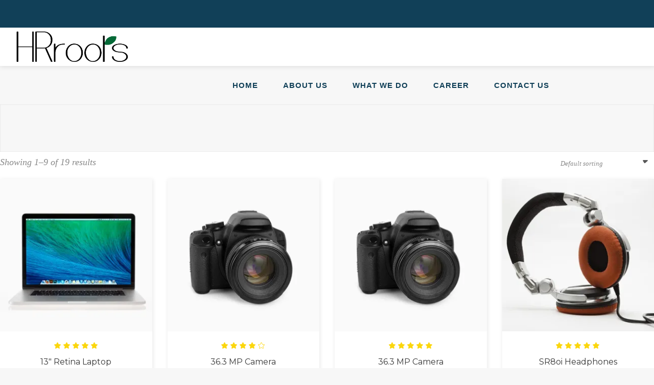

--- FILE ---
content_type: text/html; charset=UTF-8
request_url: https://hrroots.in/shop/
body_size: 29584
content:
<!DOCTYPE html>
<html lang="en-US">
<head>
        	
		<meta charset="UTF-8"/>
		<link rel="profile" href="http://gmpg.org/xfn/11"/>
		<link rel="pingback" href="https://hrroots.in/xmlrpc.php"/>
				<meta name="viewport" content="width=device-width,initial-scale=1,user-scalable=no">
		
	<title>Shop &#8211; HR Roots</title>
<script type="text/javascript">
/* <![CDATA[ */
window.JetpackScriptData = {"site":{"icon":"https://i0.wp.com/hrroots.in/wp-content/uploads/2021/10/cropped-HR-Roots-Horizontal-1.png?fit=512%2C512\u0026ssl=1\u0026w=64","title":"HR Roots","host":"unknown","is_wpcom_platform":false}};
/* ]]> */
</script>
<script type="application/javascript">var mkdCoreAjaxUrl = "https://hrroots.in/wp-admin/admin-ajax.php"</script><meta name='robots' content='max-image-preview:large' />
	<style>img:is([sizes="auto" i], [sizes^="auto," i]) { contain-intrinsic-size: 3000px 1500px }</style>
	<link rel='dns-prefetch' href='//secure.gravatar.com' />
<link rel='dns-prefetch' href='//stats.wp.com' />
<link rel='dns-prefetch' href='//fonts.googleapis.com' />
<link rel='dns-prefetch' href='//widgets.wp.com' />
<link rel='dns-prefetch' href='//jetpack.wordpress.com' />
<link rel='dns-prefetch' href='//s0.wp.com' />
<link rel='dns-prefetch' href='//public-api.wordpress.com' />
<link rel='dns-prefetch' href='//0.gravatar.com' />
<link rel='dns-prefetch' href='//1.gravatar.com' />
<link rel='dns-prefetch' href='//2.gravatar.com' />
<link rel='preconnect' href='//i0.wp.com' />
<link rel='preconnect' href='//c0.wp.com' />
<link rel="alternate" type="application/rss+xml" title="HR Roots &raquo; Feed" href="https://hrroots.in/feed/" />
<link rel="alternate" type="application/rss+xml" title="HR Roots &raquo; Comments Feed" href="https://hrroots.in/comments/feed/" />
<link rel="alternate" type="application/rss+xml" title="HR Roots &raquo; Products Feed" href="https://hrroots.in/shop/feed/" />
<script type="text/javascript">
/* <![CDATA[ */
window._wpemojiSettings = {"baseUrl":"https:\/\/s.w.org\/images\/core\/emoji\/16.0.1\/72x72\/","ext":".png","svgUrl":"https:\/\/s.w.org\/images\/core\/emoji\/16.0.1\/svg\/","svgExt":".svg","source":{"concatemoji":"https:\/\/hrroots.in\/wp-includes\/js\/wp-emoji-release.min.js?ver=6.8.2"}};
/*! This file is auto-generated */
!function(s,n){var o,i,e;function c(e){try{var t={supportTests:e,timestamp:(new Date).valueOf()};sessionStorage.setItem(o,JSON.stringify(t))}catch(e){}}function p(e,t,n){e.clearRect(0,0,e.canvas.width,e.canvas.height),e.fillText(t,0,0);var t=new Uint32Array(e.getImageData(0,0,e.canvas.width,e.canvas.height).data),a=(e.clearRect(0,0,e.canvas.width,e.canvas.height),e.fillText(n,0,0),new Uint32Array(e.getImageData(0,0,e.canvas.width,e.canvas.height).data));return t.every(function(e,t){return e===a[t]})}function u(e,t){e.clearRect(0,0,e.canvas.width,e.canvas.height),e.fillText(t,0,0);for(var n=e.getImageData(16,16,1,1),a=0;a<n.data.length;a++)if(0!==n.data[a])return!1;return!0}function f(e,t,n,a){switch(t){case"flag":return n(e,"\ud83c\udff3\ufe0f\u200d\u26a7\ufe0f","\ud83c\udff3\ufe0f\u200b\u26a7\ufe0f")?!1:!n(e,"\ud83c\udde8\ud83c\uddf6","\ud83c\udde8\u200b\ud83c\uddf6")&&!n(e,"\ud83c\udff4\udb40\udc67\udb40\udc62\udb40\udc65\udb40\udc6e\udb40\udc67\udb40\udc7f","\ud83c\udff4\u200b\udb40\udc67\u200b\udb40\udc62\u200b\udb40\udc65\u200b\udb40\udc6e\u200b\udb40\udc67\u200b\udb40\udc7f");case"emoji":return!a(e,"\ud83e\udedf")}return!1}function g(e,t,n,a){var r="undefined"!=typeof WorkerGlobalScope&&self instanceof WorkerGlobalScope?new OffscreenCanvas(300,150):s.createElement("canvas"),o=r.getContext("2d",{willReadFrequently:!0}),i=(o.textBaseline="top",o.font="600 32px Arial",{});return e.forEach(function(e){i[e]=t(o,e,n,a)}),i}function t(e){var t=s.createElement("script");t.src=e,t.defer=!0,s.head.appendChild(t)}"undefined"!=typeof Promise&&(o="wpEmojiSettingsSupports",i=["flag","emoji"],n.supports={everything:!0,everythingExceptFlag:!0},e=new Promise(function(e){s.addEventListener("DOMContentLoaded",e,{once:!0})}),new Promise(function(t){var n=function(){try{var e=JSON.parse(sessionStorage.getItem(o));if("object"==typeof e&&"number"==typeof e.timestamp&&(new Date).valueOf()<e.timestamp+604800&&"object"==typeof e.supportTests)return e.supportTests}catch(e){}return null}();if(!n){if("undefined"!=typeof Worker&&"undefined"!=typeof OffscreenCanvas&&"undefined"!=typeof URL&&URL.createObjectURL&&"undefined"!=typeof Blob)try{var e="postMessage("+g.toString()+"("+[JSON.stringify(i),f.toString(),p.toString(),u.toString()].join(",")+"));",a=new Blob([e],{type:"text/javascript"}),r=new Worker(URL.createObjectURL(a),{name:"wpTestEmojiSupports"});return void(r.onmessage=function(e){c(n=e.data),r.terminate(),t(n)})}catch(e){}c(n=g(i,f,p,u))}t(n)}).then(function(e){for(var t in e)n.supports[t]=e[t],n.supports.everything=n.supports.everything&&n.supports[t],"flag"!==t&&(n.supports.everythingExceptFlag=n.supports.everythingExceptFlag&&n.supports[t]);n.supports.everythingExceptFlag=n.supports.everythingExceptFlag&&!n.supports.flag,n.DOMReady=!1,n.readyCallback=function(){n.DOMReady=!0}}).then(function(){return e}).then(function(){var e;n.supports.everything||(n.readyCallback(),(e=n.source||{}).concatemoji?t(e.concatemoji):e.wpemoji&&e.twemoji&&(t(e.twemoji),t(e.wpemoji)))}))}((window,document),window._wpemojiSettings);
/* ]]> */
</script>
<link rel='stylesheet' id='all-css-294fd2c8f4dd0f334268ec59569f1c93' href='https://hrroots.in/_static/??-eJydlUtu4zAMhi9UVej0tRrMpkAP0AMEtMR6mOgFUW7Gtx/GsQMnjV07O5Pm95OUKEnvkzIxFAxFJ9fUFFjXjZgV5lpXDTmrKxfNTjmqMuRWc2kd3hvmO32FddDGpqg6k72IpGBcY5H1lrVHS4AO/QEdG0l4zMphDaa99xR+xuXf2D6DLqszseuFtSUux/rU4FMPt2H4T2KZYuDbeAjkoQg/[base64]/fsFb3FksDshoa1gRwbRqd5T0mehqoJduYKmsT7H2pwLFYo5NCqGpxDef1mrMWKjna4+rCMBu7KXv7xvx9eX16eHn89Pz/+B97//So=' type='text/css' media='all' />
<style id='deploy-mikado-modules-inline-css'>
 
</style>
<style id='wp-emoji-styles-inline-css'>

	img.wp-smiley, img.emoji {
		display: inline !important;
		border: none !important;
		box-shadow: none !important;
		height: 1em !important;
		width: 1em !important;
		margin: 0 0.07em !important;
		vertical-align: -0.1em !important;
		background: none !important;
		padding: 0 !important;
	}
</style>
<style id='classic-theme-styles-inline-css'>
/*! This file is auto-generated */
.wp-block-button__link{color:#fff;background-color:#32373c;border-radius:9999px;box-shadow:none;text-decoration:none;padding:calc(.667em + 2px) calc(1.333em + 2px);font-size:1.125em}.wp-block-file__button{background:#32373c;color:#fff;text-decoration:none}
</style>
<style id='jetpack-sharing-buttons-style-inline-css'>
.jetpack-sharing-buttons__services-list{display:flex;flex-direction:row;flex-wrap:wrap;gap:0;list-style-type:none;margin:5px;padding:0}.jetpack-sharing-buttons__services-list.has-small-icon-size{font-size:12px}.jetpack-sharing-buttons__services-list.has-normal-icon-size{font-size:16px}.jetpack-sharing-buttons__services-list.has-large-icon-size{font-size:24px}.jetpack-sharing-buttons__services-list.has-huge-icon-size{font-size:36px}@media print{.jetpack-sharing-buttons__services-list{display:none!important}}.editor-styles-wrapper .wp-block-jetpack-sharing-buttons{gap:0;padding-inline-start:0}ul.jetpack-sharing-buttons__services-list.has-background{padding:1.25em 2.375em}
</style>
<style id='global-styles-inline-css'>
:root{--wp--preset--aspect-ratio--square: 1;--wp--preset--aspect-ratio--4-3: 4/3;--wp--preset--aspect-ratio--3-4: 3/4;--wp--preset--aspect-ratio--3-2: 3/2;--wp--preset--aspect-ratio--2-3: 2/3;--wp--preset--aspect-ratio--16-9: 16/9;--wp--preset--aspect-ratio--9-16: 9/16;--wp--preset--color--black: #000000;--wp--preset--color--cyan-bluish-gray: #abb8c3;--wp--preset--color--white: #ffffff;--wp--preset--color--pale-pink: #f78da7;--wp--preset--color--vivid-red: #cf2e2e;--wp--preset--color--luminous-vivid-orange: #ff6900;--wp--preset--color--luminous-vivid-amber: #fcb900;--wp--preset--color--light-green-cyan: #7bdcb5;--wp--preset--color--vivid-green-cyan: #00d084;--wp--preset--color--pale-cyan-blue: #8ed1fc;--wp--preset--color--vivid-cyan-blue: #0693e3;--wp--preset--color--vivid-purple: #9b51e0;--wp--preset--gradient--vivid-cyan-blue-to-vivid-purple: linear-gradient(135deg,rgb(6,147,227) 0%,rgb(155,81,224) 100%);--wp--preset--gradient--light-green-cyan-to-vivid-green-cyan: linear-gradient(135deg,rgb(122,220,180) 0%,rgb(0,208,130) 100%);--wp--preset--gradient--luminous-vivid-amber-to-luminous-vivid-orange: linear-gradient(135deg,rgb(252,185,0) 0%,rgb(255,105,0) 100%);--wp--preset--gradient--luminous-vivid-orange-to-vivid-red: linear-gradient(135deg,rgb(255,105,0) 0%,rgb(207,46,46) 100%);--wp--preset--gradient--very-light-gray-to-cyan-bluish-gray: linear-gradient(135deg,rgb(238,238,238) 0%,rgb(169,184,195) 100%);--wp--preset--gradient--cool-to-warm-spectrum: linear-gradient(135deg,rgb(74,234,220) 0%,rgb(151,120,209) 20%,rgb(207,42,186) 40%,rgb(238,44,130) 60%,rgb(251,105,98) 80%,rgb(254,248,76) 100%);--wp--preset--gradient--blush-light-purple: linear-gradient(135deg,rgb(255,206,236) 0%,rgb(152,150,240) 100%);--wp--preset--gradient--blush-bordeaux: linear-gradient(135deg,rgb(254,205,165) 0%,rgb(254,45,45) 50%,rgb(107,0,62) 100%);--wp--preset--gradient--luminous-dusk: linear-gradient(135deg,rgb(255,203,112) 0%,rgb(199,81,192) 50%,rgb(65,88,208) 100%);--wp--preset--gradient--pale-ocean: linear-gradient(135deg,rgb(255,245,203) 0%,rgb(182,227,212) 50%,rgb(51,167,181) 100%);--wp--preset--gradient--electric-grass: linear-gradient(135deg,rgb(202,248,128) 0%,rgb(113,206,126) 100%);--wp--preset--gradient--midnight: linear-gradient(135deg,rgb(2,3,129) 0%,rgb(40,116,252) 100%);--wp--preset--font-size--small: 13px;--wp--preset--font-size--medium: 20px;--wp--preset--font-size--large: 36px;--wp--preset--font-size--x-large: 42px;--wp--preset--spacing--20: 0.44rem;--wp--preset--spacing--30: 0.67rem;--wp--preset--spacing--40: 1rem;--wp--preset--spacing--50: 1.5rem;--wp--preset--spacing--60: 2.25rem;--wp--preset--spacing--70: 3.38rem;--wp--preset--spacing--80: 5.06rem;--wp--preset--shadow--natural: 6px 6px 9px rgba(0, 0, 0, 0.2);--wp--preset--shadow--deep: 12px 12px 50px rgba(0, 0, 0, 0.4);--wp--preset--shadow--sharp: 6px 6px 0px rgba(0, 0, 0, 0.2);--wp--preset--shadow--outlined: 6px 6px 0px -3px rgb(255, 255, 255), 6px 6px rgb(0, 0, 0);--wp--preset--shadow--crisp: 6px 6px 0px rgb(0, 0, 0);}:where(.is-layout-flex){gap: 0.5em;}:where(.is-layout-grid){gap: 0.5em;}body .is-layout-flex{display: flex;}.is-layout-flex{flex-wrap: wrap;align-items: center;}.is-layout-flex > :is(*, div){margin: 0;}body .is-layout-grid{display: grid;}.is-layout-grid > :is(*, div){margin: 0;}:where(.wp-block-columns.is-layout-flex){gap: 2em;}:where(.wp-block-columns.is-layout-grid){gap: 2em;}:where(.wp-block-post-template.is-layout-flex){gap: 1.25em;}:where(.wp-block-post-template.is-layout-grid){gap: 1.25em;}.has-black-color{color: var(--wp--preset--color--black) !important;}.has-cyan-bluish-gray-color{color: var(--wp--preset--color--cyan-bluish-gray) !important;}.has-white-color{color: var(--wp--preset--color--white) !important;}.has-pale-pink-color{color: var(--wp--preset--color--pale-pink) !important;}.has-vivid-red-color{color: var(--wp--preset--color--vivid-red) !important;}.has-luminous-vivid-orange-color{color: var(--wp--preset--color--luminous-vivid-orange) !important;}.has-luminous-vivid-amber-color{color: var(--wp--preset--color--luminous-vivid-amber) !important;}.has-light-green-cyan-color{color: var(--wp--preset--color--light-green-cyan) !important;}.has-vivid-green-cyan-color{color: var(--wp--preset--color--vivid-green-cyan) !important;}.has-pale-cyan-blue-color{color: var(--wp--preset--color--pale-cyan-blue) !important;}.has-vivid-cyan-blue-color{color: var(--wp--preset--color--vivid-cyan-blue) !important;}.has-vivid-purple-color{color: var(--wp--preset--color--vivid-purple) !important;}.has-black-background-color{background-color: var(--wp--preset--color--black) !important;}.has-cyan-bluish-gray-background-color{background-color: var(--wp--preset--color--cyan-bluish-gray) !important;}.has-white-background-color{background-color: var(--wp--preset--color--white) !important;}.has-pale-pink-background-color{background-color: var(--wp--preset--color--pale-pink) !important;}.has-vivid-red-background-color{background-color: var(--wp--preset--color--vivid-red) !important;}.has-luminous-vivid-orange-background-color{background-color: var(--wp--preset--color--luminous-vivid-orange) !important;}.has-luminous-vivid-amber-background-color{background-color: var(--wp--preset--color--luminous-vivid-amber) !important;}.has-light-green-cyan-background-color{background-color: var(--wp--preset--color--light-green-cyan) !important;}.has-vivid-green-cyan-background-color{background-color: var(--wp--preset--color--vivid-green-cyan) !important;}.has-pale-cyan-blue-background-color{background-color: var(--wp--preset--color--pale-cyan-blue) !important;}.has-vivid-cyan-blue-background-color{background-color: var(--wp--preset--color--vivid-cyan-blue) !important;}.has-vivid-purple-background-color{background-color: var(--wp--preset--color--vivid-purple) !important;}.has-black-border-color{border-color: var(--wp--preset--color--black) !important;}.has-cyan-bluish-gray-border-color{border-color: var(--wp--preset--color--cyan-bluish-gray) !important;}.has-white-border-color{border-color: var(--wp--preset--color--white) !important;}.has-pale-pink-border-color{border-color: var(--wp--preset--color--pale-pink) !important;}.has-vivid-red-border-color{border-color: var(--wp--preset--color--vivid-red) !important;}.has-luminous-vivid-orange-border-color{border-color: var(--wp--preset--color--luminous-vivid-orange) !important;}.has-luminous-vivid-amber-border-color{border-color: var(--wp--preset--color--luminous-vivid-amber) !important;}.has-light-green-cyan-border-color{border-color: var(--wp--preset--color--light-green-cyan) !important;}.has-vivid-green-cyan-border-color{border-color: var(--wp--preset--color--vivid-green-cyan) !important;}.has-pale-cyan-blue-border-color{border-color: var(--wp--preset--color--pale-cyan-blue) !important;}.has-vivid-cyan-blue-border-color{border-color: var(--wp--preset--color--vivid-cyan-blue) !important;}.has-vivid-purple-border-color{border-color: var(--wp--preset--color--vivid-purple) !important;}.has-vivid-cyan-blue-to-vivid-purple-gradient-background{background: var(--wp--preset--gradient--vivid-cyan-blue-to-vivid-purple) !important;}.has-light-green-cyan-to-vivid-green-cyan-gradient-background{background: var(--wp--preset--gradient--light-green-cyan-to-vivid-green-cyan) !important;}.has-luminous-vivid-amber-to-luminous-vivid-orange-gradient-background{background: var(--wp--preset--gradient--luminous-vivid-amber-to-luminous-vivid-orange) !important;}.has-luminous-vivid-orange-to-vivid-red-gradient-background{background: var(--wp--preset--gradient--luminous-vivid-orange-to-vivid-red) !important;}.has-very-light-gray-to-cyan-bluish-gray-gradient-background{background: var(--wp--preset--gradient--very-light-gray-to-cyan-bluish-gray) !important;}.has-cool-to-warm-spectrum-gradient-background{background: var(--wp--preset--gradient--cool-to-warm-spectrum) !important;}.has-blush-light-purple-gradient-background{background: var(--wp--preset--gradient--blush-light-purple) !important;}.has-blush-bordeaux-gradient-background{background: var(--wp--preset--gradient--blush-bordeaux) !important;}.has-luminous-dusk-gradient-background{background: var(--wp--preset--gradient--luminous-dusk) !important;}.has-pale-ocean-gradient-background{background: var(--wp--preset--gradient--pale-ocean) !important;}.has-electric-grass-gradient-background{background: var(--wp--preset--gradient--electric-grass) !important;}.has-midnight-gradient-background{background: var(--wp--preset--gradient--midnight) !important;}.has-small-font-size{font-size: var(--wp--preset--font-size--small) !important;}.has-medium-font-size{font-size: var(--wp--preset--font-size--medium) !important;}.has-large-font-size{font-size: var(--wp--preset--font-size--large) !important;}.has-x-large-font-size{font-size: var(--wp--preset--font-size--x-large) !important;}
:where(.wp-block-columns.is-layout-flex){gap: 2em;}:where(.wp-block-columns.is-layout-grid){gap: 2em;}
:root :where(.wp-block-pullquote){font-size: 1.5em;line-height: 1.6;}
:where(.wp-block-post-template.is-layout-flex){gap: 1.25em;}:where(.wp-block-post-template.is-layout-grid){gap: 1.25em;}
</style>
<style id='woocommerce-inline-inline-css'>
.woocommerce form .form-row .required { visibility: visible; }
</style>
<link rel='stylesheet' id='dashicons-css' href='https://hrroots.in/wp-includes/css/dashicons.min.css?ver=6.8.2' media='all' />
<link crossorigin="anonymous" rel='stylesheet' id='deploy-mikado-google-fonts-css' href='https://fonts.googleapis.com/css?family=Open+Sans%3A100%2C100italic%2C200%2C200italic%2C300%2C300italic%2C400%2C400italic%2C500%2C500italic%2C600%2C600italic%2C700%2C700italic%2C800%2C800italic%2C900%2C900italic%7CMontserrat%3A100%2C100italic%2C200%2C200italic%2C300%2C300italic%2C400%2C400italic%2C500%2C500italic%2C600%2C600italic%2C700%2C700italic%2C800%2C800italic%2C900%2C900italic%7COpen+Sans%3A100%2C100italic%2C200%2C200italic%2C300%2C300italic%2C400%2C400italic%2C500%2C500italic%2C600%2C600italic%2C700%2C700italic%2C800%2C800italic%2C900%2C900italic%7CMontserrat%3A100%2C100italic%2C200%2C200italic%2C300%2C300italic%2C400%2C400italic%2C500%2C500italic%2C600%2C600italic%2C700%2C700italic%2C800%2C800italic%2C900%2C900italic&#038;subset=latin%2Clatin-ext&#038;ver=1.0.0' media='all' />
<style id='jetpack-global-styles-frontend-style-inline-css'>
:root { --font-headings: unset; --font-base: unset; --font-headings-default: -apple-system,BlinkMacSystemFont,"Segoe UI",Roboto,Oxygen-Sans,Ubuntu,Cantarell,"Helvetica Neue",sans-serif; --font-base-default: -apple-system,BlinkMacSystemFont,"Segoe UI",Roboto,Oxygen-Sans,Ubuntu,Cantarell,"Helvetica Neue",sans-serif;}
</style>
<script type='text/javascript'  src='https://hrroots.in/wp-content/plugins/gutenberg/build/hooks/index.min.js?m=1752610444'></script>
<script type="text/javascript" src="https://hrroots.in/wp-content/plugins/gutenberg/build/i18n/index.min.js?ver=bd5a2533e717a1043151" id="wp-i18n-js"></script>
<script type="text/javascript" id="wp-i18n-js-after">
/* <![CDATA[ */
wp.i18n.setLocaleData( { 'text direction\u0004ltr': [ 'ltr' ] } );
/* ]]> */
</script>
<script type='text/javascript'  src='https://hrroots.in/wp-content/plugins/page-loader/assets/js/script.js?m=1723137840'></script>
<script type="text/javascript" src="https://hrroots.in/wp-includes/js/jquery/jquery.min.js?ver=3.7.1" id="jquery-core-js"></script>
<script type="text/javascript" id="wc-add-to-cart-js-extra">
/* <![CDATA[ */
var wc_add_to_cart_params = {"ajax_url":"\/wp-admin\/admin-ajax.php","wc_ajax_url":"\/?wc-ajax=%%endpoint%%","i18n_view_cart":"View cart","cart_url":"https:\/\/hrroots.in\/cart\/","is_cart":"","cart_redirect_after_add":"no"};
/* ]]> */
</script>
<script type="text/javascript" id="woocommerce-js-extra">
/* <![CDATA[ */
var woocommerce_params = {"ajax_url":"\/wp-admin\/admin-ajax.php","wc_ajax_url":"\/?wc-ajax=%%endpoint%%","i18n_password_show":"Show password","i18n_password_hide":"Hide password"};
/* ]]> */
</script>
<script type='text/javascript'  src='https://hrroots.in/_static/??-eJylj8EOwiAMhl9IIDo3T8azD+DZINQFBnRScPHtJXMHvJioSZP2T/98/SumkZmgXNZAwpa6ZYiPpTFv+igTcG8Ct7QSxawwJAhJjC73JpCYEBV6D1GBkESQKgy7OFRDNovkszwdv8dd42zTQmrNEjIlY/ohFBUjDgbKxF/TH1Gq9SeKpXOxjUgQK8q9EDC+3WD1b5YOfr/edd222bRt8wQNA59A'></script>
<link rel="https://api.w.org/" href="https://hrroots.in/wp-json/" /><link rel="EditURI" type="application/rsd+xml" title="RSD" href="https://hrroots.in/xmlrpc.php?rsd" />
<meta name="generator" content="WordPress 6.8.2" />
<meta name="generator" content="WooCommerce 10.0.5" />
	<style>img#wpstats{display:none}</style>
			<noscript><style>.woocommerce-product-gallery{ opacity: 1 !important; }</style></noscript>
	<link rel="preconnect" href="//code.tidio.co"><meta name="description" content="Nurturing the Talent" />
<meta name="generator" content="Powered by WPBakery Page Builder - drag and drop page builder for WordPress."/>
<link rel="amphtml" href="https://hrroots.in/shop/?amp=1"><meta name="generator" content="Powered by Slider Revolution 6.5.6 - responsive, Mobile-Friendly Slider Plugin for WordPress with comfortable drag and drop interface." />

<!-- Jetpack Open Graph Tags -->
<meta property="og:type" content="website" />
<meta property="og:title" content="Shop &#8211; HR Roots" />
<meta property="og:url" content="https://hrroots.in/shop/" />
<meta property="og:description" content="This is where you can browse products in this store." />
<meta property="og:site_name" content="HR Roots" />
<meta property="og:image" content="https://i0.wp.com/hrroots.in/wp-content/uploads/2021/10/cropped-HR-Roots-Horizontal-1.png?fit=512%2C512&#038;ssl=1" />
<meta property="og:image:width" content="512" />
<meta property="og:image:height" content="512" />
<meta property="og:image:alt" content="" />
<meta property="og:locale" content="en_US" />

<!-- End Jetpack Open Graph Tags -->
<link rel="icon" href="https://i0.wp.com/hrroots.in/wp-content/uploads/2021/10/cropped-HR-Roots-Horizontal-1.png?fit=32%2C32&#038;ssl=1" sizes="32x32" />
<link rel="icon" href="https://i0.wp.com/hrroots.in/wp-content/uploads/2021/10/cropped-HR-Roots-Horizontal-1.png?fit=192%2C192&#038;ssl=1" sizes="192x192" />
<link rel="apple-touch-icon" href="https://i0.wp.com/hrroots.in/wp-content/uploads/2021/10/cropped-HR-Roots-Horizontal-1.png?fit=180%2C180&#038;ssl=1" />
<meta name="msapplication-TileImage" content="https://i0.wp.com/hrroots.in/wp-content/uploads/2021/10/cropped-HR-Roots-Horizontal-1.png?fit=270%2C270&#038;ssl=1" />
<script type="text/javascript">function setREVStartSize(e){
			//window.requestAnimationFrame(function() {				 
				window.RSIW = window.RSIW===undefined ? window.innerWidth : window.RSIW;	
				window.RSIH = window.RSIH===undefined ? window.innerHeight : window.RSIH;	
				try {								
					var pw = document.getElementById(e.c).parentNode.offsetWidth,
						newh;
					pw = pw===0 || isNaN(pw) ? window.RSIW : pw;
					e.tabw = e.tabw===undefined ? 0 : parseInt(e.tabw);
					e.thumbw = e.thumbw===undefined ? 0 : parseInt(e.thumbw);
					e.tabh = e.tabh===undefined ? 0 : parseInt(e.tabh);
					e.thumbh = e.thumbh===undefined ? 0 : parseInt(e.thumbh);
					e.tabhide = e.tabhide===undefined ? 0 : parseInt(e.tabhide);
					e.thumbhide = e.thumbhide===undefined ? 0 : parseInt(e.thumbhide);
					e.mh = e.mh===undefined || e.mh=="" || e.mh==="auto" ? 0 : parseInt(e.mh,0);		
					if(e.layout==="fullscreen" || e.l==="fullscreen") 						
						newh = Math.max(e.mh,window.RSIH);					
					else{					
						e.gw = Array.isArray(e.gw) ? e.gw : [e.gw];
						for (var i in e.rl) if (e.gw[i]===undefined || e.gw[i]===0) e.gw[i] = e.gw[i-1];					
						e.gh = e.el===undefined || e.el==="" || (Array.isArray(e.el) && e.el.length==0)? e.gh : e.el;
						e.gh = Array.isArray(e.gh) ? e.gh : [e.gh];
						for (var i in e.rl) if (e.gh[i]===undefined || e.gh[i]===0) e.gh[i] = e.gh[i-1];
											
						var nl = new Array(e.rl.length),
							ix = 0,						
							sl;					
						e.tabw = e.tabhide>=pw ? 0 : e.tabw;
						e.thumbw = e.thumbhide>=pw ? 0 : e.thumbw;
						e.tabh = e.tabhide>=pw ? 0 : e.tabh;
						e.thumbh = e.thumbhide>=pw ? 0 : e.thumbh;					
						for (var i in e.rl) nl[i] = e.rl[i]<window.RSIW ? 0 : e.rl[i];
						sl = nl[0];									
						for (var i in nl) if (sl>nl[i] && nl[i]>0) { sl = nl[i]; ix=i;}															
						var m = pw>(e.gw[ix]+e.tabw+e.thumbw) ? 1 : (pw-(e.tabw+e.thumbw)) / (e.gw[ix]);					
						newh =  (e.gh[ix] * m) + (e.tabh + e.thumbh);
					}
					var el = document.getElementById(e.c);
					if (el!==null && el) el.style.height = newh+"px";					
					el = document.getElementById(e.c+"_wrapper");
					if (el!==null && el) {
						el.style.height = newh+"px";
						el.style.display = "block";
					}
				} catch(e){
					console.log("Failure at Presize of Slider:" + e)
				}					   
			//});
		  };</script>
		<style type="text/css" id="wp-custom-css">
			.mkdf-main-menu > ul > li .item_text{
	  position: relative;
    color: #0088cc;
    font-weight: 700;
}
.touch .mkdf-parallax-section-holder.mkdf-parallax-section-holder-touch-disabled{
	min-height:140px!important;
}
.mkdf-title .mkdf-title-holder h1 span{
	display:none!important;
}
.widget.widget_text p{
	margin-bottom: 0em!important;
}
p{
	font-size:18px!important;
}
.mkdf-main-menu > ul > li .item_text {
    position: relative;
    color: #114058;
    font-weight: 700;
    font-family: sans-serif;
    font-size: 15px;
		letter-spacing: 1px;
    line-height: 1.1;
}
.mkdf-btn.mkdf-btn-solid, .post-password-form input[type='submit'], input.wpcf7-form-control.wpcf7-submit, .woocommerce .button {
    background-color: #114058;
    border: 2px solid #114058;
    color: #fff;
}
.mkdf-top-bar{
	background-color: #114058!important;
}
p {
	font-family: sans-serif;
}
.mkdf-page-header .mkdf-sticky-header .mkdf-sticky-holder{
 background-color: #fff!important;
}

element.style {
}
.mkdf-section-title-holder .mkdf-section-title-medium {
    font-size: 46px;
    font-weight: 700!important;
}
.mkdf-drop-down .second .inner > ul, li.narrow .second .inner ul{
	background-color: #fff;
}
.wpb_wrapper p{
	font-size: 15px!important;
}
.mkdf-section-title{
	font-size: 46px;
  font-weight: 700!important;
}
.mkdf-image-with-text-holder.box h4.mkdf-image-with-text-title{
	text-align:center!important
}
.mkdf-title-image-not-responsive{
	height:550px!important;
	background-repeat: no-repeat;
  background-size: cover;
}
.mkdf-breadcrumbs{
	display:none!important;
}
.wpb_wrapper h2{
	text-align: center;
  font-size: 42px;
  font-weight: 700!important;
}
.wpb_wrapper p {
    font-size: 20px!important;
    padding-bottom: 5px;
    line-height: 1.65em;
	  color: #fff;
}

.mkdf-container{
	background-color:#fff!important;
}
.mkdf-container-inner{
	width:100%!important;
}
.mkdf-title-holder{
	 height: 0px!important;
	 display:none!important;
}
.mkdf-page-header .mkdf-menu-area{
	    height: 75px!important;
}
.cf7_custom_style_1 p{
	color:#fff!important;
}
.mkdf-icon-font-awesome{
	color:#fff!important;
	padding-left:30px;
}
.mkdf-content .mkdf-content-inner > .mkdf-container > .mkdf-container-inner{
	padding-top:0px!important;
}
.mkdf-header-standard .mkdf-menu-area .mkdf-vertical-align-containers .mkdf-header-standard-menu-holder{
	margin-left: 35%!important;
}
.widget{
		display:none!important;
	}
ul{ list-style-type: none; }
li a{
	font-size: 17px;
  color: #fff;
}

@media (max-width: 500px) {
	.mkdf-position-right{
		display: none!important;
	}
	.mkdf-icon-font-awesome {
			color: #101010!important;
			padding-left: 30px;
	}
	.mkdf-mobile-header .mkdf-mobile-logo-wrapper img{
		    height: 74%!important;
	}
	.wpb_wrapper h3{
		font-size:15px!important;
	}
	.S1PPyQ{
		font-size:15px!important;
	}
	.mkdf-section-title-holder .mkdf-section-title-medium{
		font-size: 32px!important;
	}
	.mkdf-light-header .mkdf-top-bar 
}		</style>
		<noscript><style> .wpb_animate_when_almost_visible { opacity: 1; }</style></noscript></head>

<body class="archive post-type-archive post-type-archive-product wp-theme-deploy theme-deploy mkd-core-1.3 woocommerce-shop woocommerce woocommerce-page woocommerce-no-js deploy-ver-2.3  mkdf-grid-1300 mkdf-blog-installed mkdf-smooth-page-transitions mkdf-mimic-ajax mkdf-header-standard mkdf-sticky-header-on-scroll-down-up mkdf-default-mobile-header mkdf-sticky-up-mobile-header mkdf-dropdown-default mkdf-header-standard-full-width mkdf-full-width-wide-menu mkdf-search-dropdown mkdf-side-menu-slide-with-content mkdf-width-470 mkdf-woocommerce-page mkdf-woocommerce-columns-4 wpb-js-composer js-comp-ver-6.7.0 vc_responsive">
<section class="mkdf-side-menu right">
		<div class="mkdf-close-side-menu-holder">
		<div class="mkdf-close-side-menu-holder-inner">
			<a href="#" target="_self" class="mkdf-close-side-menu">
				<span aria-hidden="true" class="icon_close"></span>
			</a>
		</div>
	</div>
	<div id="text-13" class="widget mkdf-sidearea widget_text">			<div class="textwidget"><div class="vc_empty_space"   style="height: 30px"><span class="vc_empty_space_inner"></span></div>
<h2 style="color: #ffffff;">Our Story</h2>
<div class="vc_empty_space"   style="height: 3px"><span class="vc_empty_space_inner"></span></div>
<h6 style="font-family:Georgia; font-style:italic; color:#696969; letter-spacing:0;">Be Informed. Be Smart. Be Sure.</h6>
<div class="vc_empty_space"   style="height: 12px"><span class="vc_empty_space_inner"></span></div>
<div style="color: #b4b4b4;">Lorem ipsum dolor sit amet, consectetur adipiscing elit. Aenean feugiat dictum lacus, ut hendrerit mi pulvinar vel. Fusce id nibh at neque eleifend tristique at sit amet libero. In aliquam in nisl nec sollicitudin. Sed consectetur volutpat sem vitae facilisis. Fusce tristique, magna ornare facilisis sagittis, tortor mi auctor libero, non pharetra sem ex eu felis. Aenean egestas ut purus nec vehicula. Morbi eu nisi erat. Nam mattis id lectus sit amet mattis. Suspendisse eget tristique neque</div>
<div class="vc_empty_space"   style="height: 33px"><span class="vc_empty_space_inner"></span></div>
<div class="mkdf-working-hours-holder mkdf-working-hours-light">
	<div class="mkdf-wh-holder-inner">
											<div class="mkdf-wh-title-holder">
						<h4 class="mkdf-wh-title">Working Hours</h4>
					</div>
				
							<div class="mkdf-wh-item clearfix">
					<span class="mkdf-wh-day">
						<span class="mkdf-wh-icon">
							<span class="icon_clock_alt"></span>
						</span>
						Monday - Friday					</span>
					<span class="mkdf-wh-dots"><span class="mkdf-wh-dots-inner"></span></span>
					<span class="mkdf-wh-hours">
													<span class="mkdf-wh-from">09:00AM-17:00PM</span>
											</span>
				</div>
							<div class="mkdf-wh-item clearfix">
					<span class="mkdf-wh-day">
						<span class="mkdf-wh-icon">
							<span class="icon_clock_alt"></span>
						</span>
						Saturday - Sunday					</span>
					<span class="mkdf-wh-dots"><span class="mkdf-wh-dots-inner"></span></span>
					<span class="mkdf-wh-hours">
													<span class="mkdf-wh-from">CLOSED</span>
											</span>
				</div>
						</div>
</div>
<div class="mkdf-separator-holder clearfix  mkdf-separator-center">
	<div class="mkdf-separator" style="border-color: rgba(245,245,245,0.06);border-style: solid;width: 100%;border-bottom-width: 1px;margin-top: 3px;margin-bottom: 10px"></div>
</div>
</div>
		</div><div class="widget mkdf-latest-posts-widget"><h4 class="mkdf-sidearea-widget-title">Latest News</h4><div class="mkdf-blog-list-holder mkdf-image-in-box ">
	<ul class="mkdf-blog-list">
	<li class="mkdf-blog-list-item clearfix">
	<div class="mkdf-blog-list-item-inner">
		<div class="mkdf-item-image clearfix">
			<a href="https://hrroots.in/2015/11/12/planning-for-the-future/">
				<img width="550" height="514" src="https://i0.wp.com/hrroots.in/wp-content/uploads/2015/09/blog-footer-image-1.jpg?resize=550%2C514&amp;ssl=1" class="attachment-deploy-portfolio-square size-deploy-portfolio-square wp-post-image" alt="q" decoding="async" fetchpriority="high" data-attachment-id="1309" data-permalink="https://hrroots.in/blog-footer-image-1/" data-orig-file="https://i0.wp.com/hrroots.in/wp-content/uploads/2015/09/blog-footer-image-1.jpg?fit=900%2C514&amp;ssl=1" data-orig-size="900,514" data-comments-opened="1" data-image-meta="{&quot;aperture&quot;:&quot;0&quot;,&quot;credit&quot;:&quot;&quot;,&quot;camera&quot;:&quot;&quot;,&quot;caption&quot;:&quot;&quot;,&quot;created_timestamp&quot;:&quot;0&quot;,&quot;copyright&quot;:&quot;&quot;,&quot;focal_length&quot;:&quot;0&quot;,&quot;iso&quot;:&quot;0&quot;,&quot;shutter_speed&quot;:&quot;0&quot;,&quot;title&quot;:&quot;&quot;,&quot;orientation&quot;:&quot;0&quot;}" data-image-title="blog-footer-image-1" data-image-description="" data-image-caption="" data-medium-file="https://i0.wp.com/hrroots.in/wp-content/uploads/2015/09/blog-footer-image-1.jpg?fit=300%2C171&amp;ssl=1" data-large-file="https://i0.wp.com/hrroots.in/wp-content/uploads/2015/09/blog-footer-image-1.jpg?fit=900%2C514&amp;ssl=1" />				
			</a>
		</div>
		<div class="mkdf-item-text-holder">
			<h6 class="mkdf-item-title ">
				<a href="https://hrroots.in/2015/11/12/planning-for-the-future/" >
					Planning For the Future.				</a>
			</h6>

					<div class="mkdf-item-info-section">
			<i class="mkdff-icon-simple-line-icon icon-calender"></i>
			<span class="mkdf-blog-date">Nov 12, 2015</span>
		</div>
		</div>
	</div>	
</li>
<li class="mkdf-blog-list-item clearfix">
	<div class="mkdf-blog-list-item-inner">
		<div class="mkdf-item-image clearfix">
			<a href="https://hrroots.in/2015/10/25/the-leaders-of-tomorrow/">
				<img width="550" height="514" src="https://i0.wp.com/hrroots.in/wp-content/uploads/2015/09/blog-footer-image-2.jpg?resize=550%2C514&amp;ssl=1" class="attachment-deploy-portfolio-square size-deploy-portfolio-square wp-post-image" alt="q" decoding="async" data-attachment-id="1310" data-permalink="https://hrroots.in/blog-footer-image-2/" data-orig-file="https://i0.wp.com/hrroots.in/wp-content/uploads/2015/09/blog-footer-image-2.jpg?fit=900%2C514&amp;ssl=1" data-orig-size="900,514" data-comments-opened="1" data-image-meta="{&quot;aperture&quot;:&quot;0&quot;,&quot;credit&quot;:&quot;&quot;,&quot;camera&quot;:&quot;&quot;,&quot;caption&quot;:&quot;&quot;,&quot;created_timestamp&quot;:&quot;0&quot;,&quot;copyright&quot;:&quot;&quot;,&quot;focal_length&quot;:&quot;0&quot;,&quot;iso&quot;:&quot;0&quot;,&quot;shutter_speed&quot;:&quot;0&quot;,&quot;title&quot;:&quot;&quot;,&quot;orientation&quot;:&quot;0&quot;}" data-image-title="blog-footer-image-2" data-image-description="" data-image-caption="" data-medium-file="https://i0.wp.com/hrroots.in/wp-content/uploads/2015/09/blog-footer-image-2.jpg?fit=300%2C171&amp;ssl=1" data-large-file="https://i0.wp.com/hrroots.in/wp-content/uploads/2015/09/blog-footer-image-2.jpg?fit=900%2C514&amp;ssl=1" />				
			</a>
		</div>
		<div class="mkdf-item-text-holder">
			<h6 class="mkdf-item-title ">
				<a href="https://hrroots.in/2015/10/25/the-leaders-of-tomorrow/" >
					The Leaders of Tomorrow.				</a>
			</h6>

					<div class="mkdf-item-info-section">
			<i class="mkdff-icon-simple-line-icon icon-calender"></i>
			<span class="mkdf-blog-date">Oct 25, 2015</span>
		</div>
		</div>
	</div>	
</li>
<li class="mkdf-blog-list-item clearfix">
	<div class="mkdf-blog-list-item-inner">
		<div class="mkdf-item-image clearfix">
			<a href="https://hrroots.in/2015/09/04/financial-dreams-delivered/">
				<img width="550" height="514" src="https://i0.wp.com/hrroots.in/wp-content/uploads/2015/09/blog-footer-image-3.jpg?resize=550%2C514&amp;ssl=1" class="attachment-deploy-portfolio-square size-deploy-portfolio-square wp-post-image" alt="q" decoding="async" data-attachment-id="1311" data-permalink="https://hrroots.in/blog-footer-image-3/" data-orig-file="https://i0.wp.com/hrroots.in/wp-content/uploads/2015/09/blog-footer-image-3.jpg?fit=900%2C514&amp;ssl=1" data-orig-size="900,514" data-comments-opened="1" data-image-meta="{&quot;aperture&quot;:&quot;0&quot;,&quot;credit&quot;:&quot;&quot;,&quot;camera&quot;:&quot;&quot;,&quot;caption&quot;:&quot;&quot;,&quot;created_timestamp&quot;:&quot;0&quot;,&quot;copyright&quot;:&quot;&quot;,&quot;focal_length&quot;:&quot;0&quot;,&quot;iso&quot;:&quot;0&quot;,&quot;shutter_speed&quot;:&quot;0&quot;,&quot;title&quot;:&quot;&quot;,&quot;orientation&quot;:&quot;0&quot;}" data-image-title="blog-footer-image-3" data-image-description="" data-image-caption="" data-medium-file="https://i0.wp.com/hrroots.in/wp-content/uploads/2015/09/blog-footer-image-3.jpg?fit=300%2C171&amp;ssl=1" data-large-file="https://i0.wp.com/hrroots.in/wp-content/uploads/2015/09/blog-footer-image-3.jpg?fit=900%2C514&amp;ssl=1" />				
			</a>
		</div>
		<div class="mkdf-item-text-holder">
			<h6 class="mkdf-item-title ">
				<a href="https://hrroots.in/2015/09/04/financial-dreams-delivered/" >
					Financial Dreams Delivered.				</a>
			</h6>

					<div class="mkdf-item-info-section">
			<i class="mkdff-icon-simple-line-icon icon-calender"></i>
			<span class="mkdf-blog-date">Sep 04, 2015</span>
		</div>
		</div>
	</div>	
</li>
	</ul>	
</div>
</div><div id="text-14" class="widget mkdf-sidearea widget_text">			<div class="textwidget"><div class="mkdf-separator-holder clearfix  mkdf-separator-center">
	<div class="mkdf-separator" style="border-color: rgba(245,245,245,0.06);border-style: solid;width: 100%;border-bottom-width: 1px;margin-top: -35px;margin-bottom: 3px"></div>
</div>
</div>
		</div><div id="search-2" class="widget mkdf-sidearea widget_search"><h4 class="mkdf-sidearea-widget-title">Find What You Need</h4><form method="get" id="searchform" class="searchform" action="https://hrroots.in/">
    <div>
        <input placeholder="Search and hit enter" type="text" value="" name="s" id="s" />
        <input type="submit" id="searchsubmit" value="&#xe090;" />
    </div>
</form></div></section>
	<div class="mkdf-smooth-transition-loader mkdf-mimic-ajax">
		<div class="mkdf-st-loader">
			<div class="mkdf-st-loader1">
				<div class="pulse"></div>			</div>
		</div>
	</div>

<div class="mkdf-wrapper">
    <div class="mkdf-wrapper-inner">
        

<div class="mkdf-top-bar">
    		        <div class="mkdf-vertical-align-containers mkdf-50-50">
            <div class="mkdf-position-left">
                <div class="mkdf-position-left-inner">
                                            <div id="text-10" class="widget widget_text mkdf-top-bar-widget">			<div class="textwidget"><p>Nurturing The Talent</p>
</div>
		</div><div id="block-19" class="widget widget_block widget_text mkdf-top-bar-widget">
<p><div class="mkdf-icon-list-item" >
	<div class="mkdf-icon-list-icon-holder">
        <div class="mkdf-icon-list-icon-holder-inner clearfix">
			<i class="mkdf-icon-simple-line-icon icon-envelope mkdf-icon-list-item-icon-elem" style="font-size:18px" ></i>		</div>
	</div>
	<p > info@hrroots.in</p>
</div>
 </p>
</div>                                    </div>
            </div>
                        <div class="mkdf-position-right">
                <div class="mkdf-position-right-inner">
                                            <div id="mkd_search_opener-2" class="widget widget_mkd_search_opener mkdf-top-bar-widget">
        <a 			data-icon-close-same-position="yes"                        class="mkdf-search-opener" href="javascript:void(0)">
            <i class="mkdf-icon-simple-line-icon icon-magnifier " ></i>                    </a>
		<form action="https://hrroots.in/" class="mkdf-search-dropdown-holder" method="get">
	<div class="form-inner">
		<input type="text" placeholder="Search..." name="s" class="mkdf-search-field" autocomplete="off"/>
	</div>
</form></div>    <div id="mkdf_side_area_opener-2" class="widget widget_mkdf_side_area_opener mkdf-top-bar-widget">        <a class="mkdf-side-menu-button-opener " style="color: #ffffff" href="javascript:void(0)">
            <span class="mkdf-side-area-icon">
	            <span class="mkdf-sai-first-line"></span>
	            <span class="mkdf-sai-second-line"></span>
	            <span class="mkdf-sai-third-line"></span>
            </span>
        </a>

	    </div>                                        </div>
            </div>
        </div>
    </div>



<header class="mkdf-page-header">
        <div class="mkdf-menu-area" >
        			            <div class="mkdf-vertical-align-containers">
                <div class="mkdf-position-left">
                    <div class="mkdf-position-left-inner">
                        
<div class="mkdf-logo-wrapper">
    <a href="https://hrroots.in/" style="height: 262px;">
        <img class="mkdf-normal-logo" src="https://hrroots.in/wp-content/uploads/2021/10/HR-Roots-Vertical.png" alt="logo"/>
        <img class="mkdf-dark-logo" src="https://hrroots.in/wp-content/uploads/2021/10/HR-Roots-Vertical.png" alt="dark logo"/>        <img class="mkdf-light-logo" src="https://hrroots.in/wp-content/uploads/2021/10/HR-Roots-Vertical.png" alt="light logo"/>    </a>
</div>

                    </div>
                </div>
                <div class="mkdf-position-left mkdf-header-standard-menu-holder">
                    <div class="mkdf-position-left-inner">
                        
<nav class="mkdf-main-menu mkdf-drop-down mkdf-default-nav">
    <ul id="menu-primary" class="clearfix"><li id="nav-menu-item-3607" class="menu-item menu-item-type-custom menu-item-object-custom menu-item-home  narrow"><a href="https://hrroots.in/" class=""><span class="item_outer"><span class="item_inner"><span class="menu_icon_wrapper"><i class="menu_icon blank fa"></i></span><span class="item_text">Home</span></span><span class="plus"></span></span></a></li>
<li id="nav-menu-item-3608" class="menu-item menu-item-type-custom menu-item-object-custom  narrow"><a href="https://hrroots.in/about-us-2/" class=""><span class="item_outer"><span class="item_inner"><span class="menu_icon_wrapper"><i class="menu_icon blank fa"></i></span><span class="item_text">About Us</span></span><span class="plus"></span></span></a></li>
<li id="nav-menu-item-3609" class="menu-item menu-item-type-custom menu-item-object-custom menu-item-has-children  has_sub narrow"><a href="#" class=""><span class="item_outer"><span class="item_inner"><span class="menu_icon_wrapper"><i class="menu_icon blank fa"></i></span><span class="item_text">What We Do</span></span><span class="plus"></span></span></a>
<div class="second " ><div class="inner"><ul>
	<li id="nav-menu-item-3630" class="menu-item menu-item-type-post_type menu-item-object-page "><a href="https://hrroots.in/rpo-solutions/" class=""><span class="item_outer"><span class="item_inner"><span class="menu_icon_wrapper"><i class="menu_icon blank fa"></i></span><span class="item_text">RPO SOLUTIONS</span></span><span class="plus"></span></span></a></li>
	<li id="nav-menu-item-3629" class="menu-item menu-item-type-post_type menu-item-object-page "><a href="https://hrroots.in/strategic-hr/" class=""><span class="item_outer"><span class="item_inner"><span class="menu_icon_wrapper"><i class="menu_icon blank fa"></i></span><span class="item_text">STRATEGIC HR</span></span><span class="plus"></span></span></a></li>
	<li id="nav-menu-item-3628" class="menu-item menu-item-type-post_type menu-item-object-page "><a href="https://hrroots.in/learningdevelopment/" class=""><span class="item_outer"><span class="item_inner"><span class="menu_icon_wrapper"><i class="menu_icon blank fa"></i></span><span class="item_text">LEARNING &#038; DEVELOPEMENT</span></span><span class="plus"></span></span></a></li>
	<li id="nav-menu-item-3627" class="menu-item menu-item-type-post_type menu-item-object-page "><a href="https://hrroots.in/people-management-services/" class=""><span class="item_outer"><span class="item_inner"><span class="menu_icon_wrapper"><i class="menu_icon blank fa"></i></span><span class="item_text">PEOPLE MANAGEMENT SERVICES</span></span><span class="plus"></span></span></a></li>
</ul></div></div>
</li>
<li id="nav-menu-item-3618" class="menu-item menu-item-type-post_type menu-item-object-page  narrow"><a href="https://hrroots.in/career/" class=""><span class="item_outer"><span class="item_inner"><span class="menu_icon_wrapper"><i class="menu_icon blank fa"></i></span><span class="item_text">Career</span></span><span class="plus"></span></span></a></li>
<li id="nav-menu-item-3647" class="menu-item menu-item-type-custom menu-item-object-custom  narrow"><a href="https://hrroots.in/contact-form/" class=""><span class="item_outer"><span class="item_inner"><span class="menu_icon_wrapper"><i class="menu_icon blank fa"></i></span><span class="item_text">Contact Us</span></span><span class="plus"></span></span></a></li>
</ul></nav>

                    </div>
                </div>
                <div class="mkdf-position-right">
                    <div class="mkdf-position-right-inner">
                                            </div>
                </div>
            </div>
            </div>
        
<div class="mkdf-sticky-header">
        <div class="mkdf-sticky-holder">
                <div class=" mkdf-vertical-align-containers">
                <div class="mkdf-position-left">
                    <div class="mkdf-position-left-inner">
                        
<div class="mkdf-logo-wrapper">
    <a href="https://hrroots.in/" style="height: 262px;">
        <img class="mkdf-normal-logo" src="https://hrroots.in/wp-content/uploads/2021/10/HR-Roots-Vertical.png" alt="logo"/>
        <img class="mkdf-dark-logo" src="https://hrroots.in/wp-content/uploads/2021/10/HR-Roots-Vertical.png" alt="dark logo"/>        <img class="mkdf-light-logo" src="https://hrroots.in/wp-content/uploads/2021/10/HR-Roots-Vertical.png" alt="light logo"/>    </a>
</div>

                        
<nav class="mkdf-main-menu mkdf-drop-down mkdf-sticky-nav">
    <ul id="menu-primary-1" class="clearfix"><li id="sticky-nav-menu-item-3607" class="menu-item menu-item-type-custom menu-item-object-custom menu-item-home  narrow"><a href="https://hrroots.in/" class=""><span class="item_outer"><span class="item_inner"><span class="menu_icon_wrapper"><i class="menu_icon blank fa"></i></span><span class="item_text">Home</span></span><span class="plus"></span></span></a></li>
<li id="sticky-nav-menu-item-3608" class="menu-item menu-item-type-custom menu-item-object-custom  narrow"><a href="https://hrroots.in/about-us-2/" class=""><span class="item_outer"><span class="item_inner"><span class="menu_icon_wrapper"><i class="menu_icon blank fa"></i></span><span class="item_text">About Us</span></span><span class="plus"></span></span></a></li>
<li id="sticky-nav-menu-item-3609" class="menu-item menu-item-type-custom menu-item-object-custom menu-item-has-children  has_sub narrow"><a href="#" class=""><span class="item_outer"><span class="item_inner"><span class="menu_icon_wrapper"><i class="menu_icon blank fa"></i></span><span class="item_text">What We Do</span></span><span class="plus"></span></span></a>
<div class="second " ><div class="inner"><ul>
	<li id="sticky-nav-menu-item-3630" class="menu-item menu-item-type-post_type menu-item-object-page "><a href="https://hrroots.in/rpo-solutions/" class=""><span class="item_outer"><span class="item_inner"><span class="menu_icon_wrapper"><i class="menu_icon blank fa"></i></span><span class="item_text">RPO SOLUTIONS</span></span><span class="plus"></span></span></a></li>
	<li id="sticky-nav-menu-item-3629" class="menu-item menu-item-type-post_type menu-item-object-page "><a href="https://hrroots.in/strategic-hr/" class=""><span class="item_outer"><span class="item_inner"><span class="menu_icon_wrapper"><i class="menu_icon blank fa"></i></span><span class="item_text">STRATEGIC HR</span></span><span class="plus"></span></span></a></li>
	<li id="sticky-nav-menu-item-3628" class="menu-item menu-item-type-post_type menu-item-object-page "><a href="https://hrroots.in/learningdevelopment/" class=""><span class="item_outer"><span class="item_inner"><span class="menu_icon_wrapper"><i class="menu_icon blank fa"></i></span><span class="item_text">LEARNING &#038; DEVELOPEMENT</span></span><span class="plus"></span></span></a></li>
	<li id="sticky-nav-menu-item-3627" class="menu-item menu-item-type-post_type menu-item-object-page "><a href="https://hrroots.in/people-management-services/" class=""><span class="item_outer"><span class="item_inner"><span class="menu_icon_wrapper"><i class="menu_icon blank fa"></i></span><span class="item_text">PEOPLE MANAGEMENT SERVICES</span></span><span class="plus"></span></span></a></li>
</ul></div></div>
</li>
<li id="sticky-nav-menu-item-3618" class="menu-item menu-item-type-post_type menu-item-object-page  narrow"><a href="https://hrroots.in/career/" class=""><span class="item_outer"><span class="item_inner"><span class="menu_icon_wrapper"><i class="menu_icon blank fa"></i></span><span class="item_text">Career</span></span><span class="plus"></span></span></a></li>
<li id="sticky-nav-menu-item-3647" class="menu-item menu-item-type-custom menu-item-object-custom  narrow"><a href="https://hrroots.in/contact-form/" class=""><span class="item_outer"><span class="item_inner"><span class="menu_icon_wrapper"><i class="menu_icon blank fa"></i></span><span class="item_text">Contact Us</span></span><span class="plus"></span></span></a></li>
</ul></nav>

                    </div>
                </div>
                <div class="mkdf-position-right">
                    <div class="mkdf-position-right-inner">
                                            </div>
                </div>
            </div>
                </div>
</div>

</header>


<header class="mkdf-mobile-header">
    <div class="mkdf-mobile-header-inner">
                <div class="mkdf-mobile-header-holder">
            <div class="mkdf-grid">
                <div class="mkdf-vertical-align-containers">
                                            <div class="mkdf-mobile-menu-opener">
                            <a href="javascript:void(0)">
                    <span class="mkdf-mobile-opener-icon-holder">
	                    <i class="mkdf-icon-font-awesome fa fa-bars " ></i>                    </span>
                            </a>
                        </div>
                                                                <div class="mkdf-position-center">
                            <div class="mkdf-position-center-inner">
                                
<div class="mkdf-mobile-logo-wrapper">
    <a href="https://hrroots.in/" style="height: 262px">
        <img src="https://hrroots.in/wp-content/uploads/2021/10/HR-Roots-Vertical.png" alt="mobile-logo"/>
    </a>
</div>

                            </div>
                        </div>
                                        <div class="mkdf-position-right">
                        <div class="mkdf-position-right-inner">
                            <div id="block-10" class="widget widget_block widget_media_image mkdf-right-from-mobile-logo">
<figure class="wp-block-image size-large"><img decoding="async" width="1024" height="292" src="https://hrroots.in/wp-content/uploads/2021/10/HR-Roots-Vertical-1024x292.png" alt="" class="wp-image-3369" srcset="https://i0.wp.com/hrroots.in/wp-content/uploads/2021/10/HR-Roots-Vertical.png?resize=1024%2C292&amp;ssl=1 1024w, https://i0.wp.com/hrroots.in/wp-content/uploads/2021/10/HR-Roots-Vertical.png?resize=300%2C86&amp;ssl=1 300w, https://i0.wp.com/hrroots.in/wp-content/uploads/2021/10/HR-Roots-Vertical.png?resize=768%2C219&amp;ssl=1 768w, https://i0.wp.com/hrroots.in/wp-content/uploads/2021/10/HR-Roots-Vertical.png?resize=1536%2C438&amp;ssl=1 1536w, https://i0.wp.com/hrroots.in/wp-content/uploads/2021/10/HR-Roots-Vertical.png?resize=1200%2C342&amp;ssl=1 1200w, https://i0.wp.com/hrroots.in/wp-content/uploads/2021/10/HR-Roots-Vertical.png?resize=600%2C171&amp;ssl=1 600w, https://i0.wp.com/hrroots.in/wp-content/uploads/2021/10/HR-Roots-Vertical.png?w=1838&amp;ssl=1 1838w" sizes="(max-width: 1024px) 100vw, 1024px" /></figure>
</div>                        </div>
                    </div>
                </div> <!-- close .mkdf-vertical-align-containers -->
            </div>
        </div>
        
			<nav class="mkdf-mobile-nav">
		    <div class="mkdf-grid">
		        <ul id="menu-primary-2" class=""><li id="mobile-menu-item-3607" class="menu-item menu-item-type-custom menu-item-object-custom menu-item-home "><a href="https://hrroots.in/" class=""><span>Home</span></a></li>
<li id="mobile-menu-item-3608" class="menu-item menu-item-type-custom menu-item-object-custom "><a href="https://hrroots.in/about-us-2/" class=""><span>About Us</span></a></li>
<li id="mobile-menu-item-3609" class="menu-item menu-item-type-custom menu-item-object-custom menu-item-has-children  has_sub"><a href="#" class=""><span>What We Do</span></a><span class="mobile_arrow"><i class="mkdf-sub-arrow fa fa-angle-right"></i><i class="fa fa-angle-down"></i></span>
<ul class="sub_menu">
	<li id="mobile-menu-item-3630" class="menu-item menu-item-type-post_type menu-item-object-page "><a href="https://hrroots.in/rpo-solutions/" class=""><span>RPO SOLUTIONS</span></a></li>
	<li id="mobile-menu-item-3629" class="menu-item menu-item-type-post_type menu-item-object-page "><a href="https://hrroots.in/strategic-hr/" class=""><span>STRATEGIC HR</span></a></li>
	<li id="mobile-menu-item-3628" class="menu-item menu-item-type-post_type menu-item-object-page "><a href="https://hrroots.in/learningdevelopment/" class=""><span>LEARNING &#038; DEVELOPEMENT</span></a></li>
	<li id="mobile-menu-item-3627" class="menu-item menu-item-type-post_type menu-item-object-page "><a href="https://hrroots.in/people-management-services/" class=""><span>PEOPLE MANAGEMENT SERVICES</span></a></li>
</ul>
</li>
<li id="mobile-menu-item-3618" class="menu-item menu-item-type-post_type menu-item-object-page "><a href="https://hrroots.in/career/" class=""><span>Career</span></a></li>
<li id="mobile-menu-item-3647" class="menu-item menu-item-type-custom menu-item-object-custom "><a href="https://hrroots.in/contact-form/" class=""><span>Contact Us</span></a></li>
</ul>		    </div>
		</nav>
	
    </div>
</header> <!-- close .mkdf-mobile-header -->



                    <a id="mkdf-back-to-top"  href="#">
	            <span class="mkdf-icon-stack">
                     <span aria-hidden="true" class="mkdf-icon-font-elegant arrow_carrot-up " ></span>                </span>
                <span class="mkdf-back-to-top-inner">
                    <span class="mkdf-back-to-top-text">Top</span>
                </span>
            </a>
        
        <div class="mkdf-content" >
            <div class="mkdf-content-inner">
    <div class="mkdf-title mkdf-standard-type mkdf-content-left-alignment mkdf-animation-no" style="height:93px;" data-height="93" >
        <div class="mkdf-title-image"></div>
        <div class="mkdf-title-holder" style="height:93px;">
            <div class="mkdf-container clearfix">
                <div class="mkdf-container-inner">
                    <div class="mkdf-title-subtitle-holder" style="">
                        <div class="mkdf-title-subtitle-holder-inner">
                                                        <h1 ><span>Shop</span></h1>

								 
                                                                                                    <div class="mkdf-breadcrumbs-holder"> <div class="mkdf-breadcrumbs"><div class="mkdf-breadcrumbs-inner"><a href="https://hrroots.in/">HR Roots</a><span class="mkdf-delimiter"><span class="mkdf-icon-font-elegant arrow_right mkdf-delimiter-icon"></span></span><span class="mkdf-current">Shop</span></div></div></div>
                                                                                    </div>
                    </div>
                </div>
            </div>
        </div>
    </div>

	<div class="mkdf-container" >
			<div class="mkdf-container-inner clearfix" >
		<div class="woocommerce-notices-wrapper"></div><p class="woocommerce-result-count" role="alert" aria-relevant="all" >
	Showing 1&ndash;9 of 19 results</p>
<form class="woocommerce-ordering" method="get">
		<select
		name="orderby"
		class="orderby"
					aria-label="Shop order"
			>
					<option value="menu_order"  selected='selected'>Default sorting</option>
					<option value="popularity" >Sort by popularity</option>
					<option value="rating" >Sort by average rating</option>
					<option value="date" >Sort by latest</option>
					<option value="price" >Sort by price: low to high</option>
					<option value="price-desc" >Sort by price: high to low</option>
			</select>
	<input type="hidden" name="paged" value="1" />
	</form>
<ul class="products columns-4">
<li class="product type-product post-1162 status-publish first instock product_cat-laptops product_tag-certificate product_tag-hdmi product_tag-tech has-post-thumbnail shipping-taxable purchasable product-type-simple">

	<div class="mkdf-woo-product-list-item-holder">	
	<div class="mkdf-woo-product-image-holder" >
		<a href="https://hrroots.in/product/13-retina-laptop/">
			<img width="300" height="300" src="https://i0.wp.com/hrroots.in/wp-content/uploads/2015/12/shop-13-retina-laptop.jpg?resize=300%2C300&amp;ssl=1" class="attachment-woocommerce_thumbnail size-woocommerce_thumbnail" alt="q" decoding="async" loading="lazy" srcset="https://i0.wp.com/hrroots.in/wp-content/uploads/2015/12/shop-13-retina-laptop.jpg?resize=150%2C150&amp;ssl=1 150w, https://i0.wp.com/hrroots.in/wp-content/uploads/2015/12/shop-13-retina-laptop.jpg?resize=400%2C400&amp;ssl=1 400w, https://i0.wp.com/hrroots.in/wp-content/uploads/2015/12/shop-13-retina-laptop.jpg?resize=200%2C200&amp;ssl=1 200w, https://i0.wp.com/hrroots.in/wp-content/uploads/2015/12/shop-13-retina-laptop.jpg?resize=300%2C300&amp;ssl=1 300w, https://i0.wp.com/hrroots.in/wp-content/uploads/2015/12/shop-13-retina-laptop.jpg?resize=100%2C100&amp;ssl=1 100w, https://i0.wp.com/hrroots.in/wp-content/uploads/2015/12/shop-13-retina-laptop.jpg?zoom=2&amp;resize=300%2C300&amp;ssl=1 600w" sizes="auto, (max-width: 300px) 100vw, 300px" data-attachment-id="1259" data-permalink="https://hrroots.in/?attachment_id=1259" data-orig-file="https://i0.wp.com/hrroots.in/wp-content/uploads/2015/12/shop-13-retina-laptop.jpg?fit=640%2C518&amp;ssl=1" data-orig-size="640,518" data-comments-opened="1" data-image-meta="{&quot;aperture&quot;:&quot;0&quot;,&quot;credit&quot;:&quot;&quot;,&quot;camera&quot;:&quot;&quot;,&quot;caption&quot;:&quot;&quot;,&quot;created_timestamp&quot;:&quot;0&quot;,&quot;copyright&quot;:&quot;&quot;,&quot;focal_length&quot;:&quot;0&quot;,&quot;iso&quot;:&quot;0&quot;,&quot;shutter_speed&quot;:&quot;0&quot;,&quot;title&quot;:&quot;&quot;,&quot;orientation&quot;:&quot;0&quot;}" data-image-title="shop-13&#8221;-retina-laptop" data-image-description="" data-image-caption="" data-medium-file="https://i0.wp.com/hrroots.in/wp-content/uploads/2015/12/shop-13-retina-laptop.jpg?fit=300%2C243&amp;ssl=1" data-large-file="https://i0.wp.com/hrroots.in/wp-content/uploads/2015/12/shop-13-retina-laptop.jpg?fit=640%2C518&amp;ssl=1" />		</a>

	</div>

	<a class="mkdf-woo-product-info-holder" href="https://hrroots.in/product/13-retina-laptop/">
	<div class="star-rating" role="img" aria-label="Rated 5.00 out of 5"><span style="width:100%">Rated <strong class="rating">5.00</strong> out of 5</span></div><h6 class="mkdf-product-list-product-title">13&#8243; Retina Laptop</h6>
	<span class="price"><span class="woocommerce-Price-amount amount"><bdi><span class="woocommerce-Price-currencySymbol">&#36;</span>730.00</bdi></span></span>

	</a>

		</a><a href="?add-to-cart=1162" target="_self"  class="mkdf-btn mkdf-btn-medium mkdf-btn-solid add_to_cart_button product_type_simple mkdf-btn-woocommerce"  rel="nofollow" data-product_id="1162" data-product_sku="001" data-quantity="1">        <span class="mkdf-btn-text">Add to cart</span></a>	<span id="woocommerce_loop_add_to_cart_link_describedby_1162" class="screen-reader-text">
			</span>
</div>
</li>
<li class="product type-product post-2339 status-publish instock product_cat-cameras product_tag-hdmi product_tag-trends product_tag-upload has-post-thumbnail shipping-taxable purchasable product-type-simple">

	<div class="mkdf-woo-product-list-item-holder">	
	<div class="mkdf-woo-product-image-holder" >
		<a href="https://hrroots.in/product/36-3-mp-camera-3/">
			<img width="300" height="300" src="https://i0.wp.com/hrroots.in/wp-content/uploads/2015/12/shop-36.3-mp-camera.jpg?resize=300%2C300&amp;ssl=1" class="attachment-woocommerce_thumbnail size-woocommerce_thumbnail" alt="q" decoding="async" loading="lazy" srcset="https://i0.wp.com/hrroots.in/wp-content/uploads/2015/12/shop-36.3-mp-camera.jpg?resize=150%2C150&amp;ssl=1 150w, https://i0.wp.com/hrroots.in/wp-content/uploads/2015/12/shop-36.3-mp-camera.jpg?resize=400%2C400&amp;ssl=1 400w, https://i0.wp.com/hrroots.in/wp-content/uploads/2015/12/shop-36.3-mp-camera.jpg?resize=200%2C200&amp;ssl=1 200w, https://i0.wp.com/hrroots.in/wp-content/uploads/2015/12/shop-36.3-mp-camera.jpg?resize=300%2C300&amp;ssl=1 300w, https://i0.wp.com/hrroots.in/wp-content/uploads/2015/12/shop-36.3-mp-camera.jpg?resize=100%2C100&amp;ssl=1 100w, https://i0.wp.com/hrroots.in/wp-content/uploads/2015/12/shop-36.3-mp-camera.jpg?zoom=2&amp;resize=300%2C300&amp;ssl=1 600w" sizes="auto, (max-width: 300px) 100vw, 300px" data-attachment-id="1262" data-permalink="https://hrroots.in/?attachment_id=1262" data-orig-file="https://i0.wp.com/hrroots.in/wp-content/uploads/2015/12/shop-36.3-mp-camera.jpg?fit=640%2C518&amp;ssl=1" data-orig-size="640,518" data-comments-opened="1" data-image-meta="{&quot;aperture&quot;:&quot;0&quot;,&quot;credit&quot;:&quot;&quot;,&quot;camera&quot;:&quot;&quot;,&quot;caption&quot;:&quot;&quot;,&quot;created_timestamp&quot;:&quot;0&quot;,&quot;copyright&quot;:&quot;&quot;,&quot;focal_length&quot;:&quot;0&quot;,&quot;iso&quot;:&quot;0&quot;,&quot;shutter_speed&quot;:&quot;0&quot;,&quot;title&quot;:&quot;&quot;,&quot;orientation&quot;:&quot;0&quot;}" data-image-title="shop-36.3-mp-camera" data-image-description="" data-image-caption="" data-medium-file="https://i0.wp.com/hrroots.in/wp-content/uploads/2015/12/shop-36.3-mp-camera.jpg?fit=300%2C243&amp;ssl=1" data-large-file="https://i0.wp.com/hrroots.in/wp-content/uploads/2015/12/shop-36.3-mp-camera.jpg?fit=640%2C518&amp;ssl=1" />		</a>

	</div>

	<a class="mkdf-woo-product-info-holder" href="https://hrroots.in/product/36-3-mp-camera-3/">
	<div class="star-rating" role="img" aria-label="Rated 4.00 out of 5"><span style="width:80%">Rated <strong class="rating">4.00</strong> out of 5</span></div><h6 class="mkdf-product-list-product-title">36.3 MP Camera</h6>
	<span class="price"><span class="woocommerce-Price-amount amount"><bdi><span class="woocommerce-Price-currencySymbol">&#36;</span>980.00</bdi></span></span>

	</a>

		</a><a href="?add-to-cart=2339" target="_self"  class="mkdf-btn mkdf-btn-medium mkdf-btn-solid add_to_cart_button product_type_simple mkdf-btn-woocommerce"  rel="nofollow" data-product_id="2339" data-product_sku="002" data-quantity="1">        <span class="mkdf-btn-text">Add to cart</span></a>	<span id="woocommerce_loop_add_to_cart_link_describedby_2339" class="screen-reader-text">
			</span>
</div>
</li>
<li class="product type-product post-1169 status-publish instock product_cat-cameras product_tag-hdmi product_tag-trends product_tag-upload has-post-thumbnail shipping-taxable purchasable product-type-simple">

	<div class="mkdf-woo-product-list-item-holder">	
	<div class="mkdf-woo-product-image-holder" >
		<a href="https://hrroots.in/product/36-3-mp-camera/">
			<img width="300" height="300" src="https://i0.wp.com/hrroots.in/wp-content/uploads/2015/12/shop-36.3-mp-camera.jpg?resize=300%2C300&amp;ssl=1" class="attachment-woocommerce_thumbnail size-woocommerce_thumbnail" alt="q" decoding="async" loading="lazy" srcset="https://i0.wp.com/hrroots.in/wp-content/uploads/2015/12/shop-36.3-mp-camera.jpg?resize=150%2C150&amp;ssl=1 150w, https://i0.wp.com/hrroots.in/wp-content/uploads/2015/12/shop-36.3-mp-camera.jpg?resize=400%2C400&amp;ssl=1 400w, https://i0.wp.com/hrroots.in/wp-content/uploads/2015/12/shop-36.3-mp-camera.jpg?resize=200%2C200&amp;ssl=1 200w, https://i0.wp.com/hrroots.in/wp-content/uploads/2015/12/shop-36.3-mp-camera.jpg?resize=300%2C300&amp;ssl=1 300w, https://i0.wp.com/hrroots.in/wp-content/uploads/2015/12/shop-36.3-mp-camera.jpg?resize=100%2C100&amp;ssl=1 100w, https://i0.wp.com/hrroots.in/wp-content/uploads/2015/12/shop-36.3-mp-camera.jpg?zoom=2&amp;resize=300%2C300&amp;ssl=1 600w" sizes="auto, (max-width: 300px) 100vw, 300px" data-attachment-id="1262" data-permalink="https://hrroots.in/?attachment_id=1262" data-orig-file="https://i0.wp.com/hrroots.in/wp-content/uploads/2015/12/shop-36.3-mp-camera.jpg?fit=640%2C518&amp;ssl=1" data-orig-size="640,518" data-comments-opened="1" data-image-meta="{&quot;aperture&quot;:&quot;0&quot;,&quot;credit&quot;:&quot;&quot;,&quot;camera&quot;:&quot;&quot;,&quot;caption&quot;:&quot;&quot;,&quot;created_timestamp&quot;:&quot;0&quot;,&quot;copyright&quot;:&quot;&quot;,&quot;focal_length&quot;:&quot;0&quot;,&quot;iso&quot;:&quot;0&quot;,&quot;shutter_speed&quot;:&quot;0&quot;,&quot;title&quot;:&quot;&quot;,&quot;orientation&quot;:&quot;0&quot;}" data-image-title="shop-36.3-mp-camera" data-image-description="" data-image-caption="" data-medium-file="https://i0.wp.com/hrroots.in/wp-content/uploads/2015/12/shop-36.3-mp-camera.jpg?fit=300%2C243&amp;ssl=1" data-large-file="https://i0.wp.com/hrroots.in/wp-content/uploads/2015/12/shop-36.3-mp-camera.jpg?fit=640%2C518&amp;ssl=1" />		</a>

	</div>

	<a class="mkdf-woo-product-info-holder" href="https://hrroots.in/product/36-3-mp-camera/">
	<div class="star-rating" role="img" aria-label="Rated 5.00 out of 5"><span style="width:100%">Rated <strong class="rating">5.00</strong> out of 5</span></div><h6 class="mkdf-product-list-product-title">36.3 MP Camera</h6>
	<span class="price"><span class="woocommerce-Price-amount amount"><bdi><span class="woocommerce-Price-currencySymbol">&#36;</span>980.00</bdi></span></span>

	</a>

		</a><a href="?add-to-cart=1169" target="_self"  class="mkdf-btn mkdf-btn-medium mkdf-btn-solid add_to_cart_button product_type_simple mkdf-btn-woocommerce"  rel="nofollow" data-product_id="1169" data-product_sku="002" data-quantity="1">        <span class="mkdf-btn-text">Add to cart</span></a>	<span id="woocommerce_loop_add_to_cart_link_describedby_1169" class="screen-reader-text">
			</span>
</div>
</li>
<li class="product type-product post-2340 status-publish last instock product_cat-headphones product_tag-network product_tag-wireless has-post-thumbnail shipping-taxable purchasable product-type-simple">

	<div class="mkdf-woo-product-list-item-holder">	
	<div class="mkdf-woo-product-image-holder" >
		<a href="https://hrroots.in/product/sr8oi-headphones-3/">
			<img width="300" height="300" src="https://i0.wp.com/hrroots.in/wp-content/uploads/2015/12/shop-sr8oi-headphones.jpg?resize=300%2C300&amp;ssl=1" class="attachment-woocommerce_thumbnail size-woocommerce_thumbnail" alt="q" decoding="async" loading="lazy" srcset="https://i0.wp.com/hrroots.in/wp-content/uploads/2015/12/shop-sr8oi-headphones.jpg?resize=150%2C150&amp;ssl=1 150w, https://i0.wp.com/hrroots.in/wp-content/uploads/2015/12/shop-sr8oi-headphones.jpg?resize=400%2C400&amp;ssl=1 400w, https://i0.wp.com/hrroots.in/wp-content/uploads/2015/12/shop-sr8oi-headphones.jpg?resize=200%2C200&amp;ssl=1 200w, https://i0.wp.com/hrroots.in/wp-content/uploads/2015/12/shop-sr8oi-headphones.jpg?resize=300%2C300&amp;ssl=1 300w, https://i0.wp.com/hrroots.in/wp-content/uploads/2015/12/shop-sr8oi-headphones.jpg?resize=100%2C100&amp;ssl=1 100w, https://i0.wp.com/hrroots.in/wp-content/uploads/2015/12/shop-sr8oi-headphones.jpg?zoom=2&amp;resize=300%2C300&amp;ssl=1 600w" sizes="auto, (max-width: 300px) 100vw, 300px" data-attachment-id="1269" data-permalink="https://hrroots.in/?attachment_id=1269" data-orig-file="https://i0.wp.com/hrroots.in/wp-content/uploads/2015/12/shop-sr8oi-headphones.jpg?fit=640%2C518&amp;ssl=1" data-orig-size="640,518" data-comments-opened="1" data-image-meta="{&quot;aperture&quot;:&quot;0&quot;,&quot;credit&quot;:&quot;&quot;,&quot;camera&quot;:&quot;&quot;,&quot;caption&quot;:&quot;&quot;,&quot;created_timestamp&quot;:&quot;0&quot;,&quot;copyright&quot;:&quot;&quot;,&quot;focal_length&quot;:&quot;0&quot;,&quot;iso&quot;:&quot;0&quot;,&quot;shutter_speed&quot;:&quot;0&quot;,&quot;title&quot;:&quot;&quot;,&quot;orientation&quot;:&quot;0&quot;}" data-image-title="shop-sr8oi-headphones" data-image-description="" data-image-caption="" data-medium-file="https://i0.wp.com/hrroots.in/wp-content/uploads/2015/12/shop-sr8oi-headphones.jpg?fit=300%2C243&amp;ssl=1" data-large-file="https://i0.wp.com/hrroots.in/wp-content/uploads/2015/12/shop-sr8oi-headphones.jpg?fit=640%2C518&amp;ssl=1" />		</a>

	</div>

	<a class="mkdf-woo-product-info-holder" href="https://hrroots.in/product/sr8oi-headphones-3/">
	<div class="star-rating" role="img" aria-label="Rated 5.00 out of 5"><span style="width:100%">Rated <strong class="rating">5.00</strong> out of 5</span></div><h6 class="mkdf-product-list-product-title">SR8oi Headphones</h6>
	<span class="price"><span class="woocommerce-Price-amount amount"><bdi><span class="woocommerce-Price-currencySymbol">&#36;</span>349.00</bdi></span></span>

	</a>

		</a><a href="?add-to-cart=2340" target="_self"  class="mkdf-btn mkdf-btn-medium mkdf-btn-solid add_to_cart_button product_type_simple mkdf-btn-woocommerce"  rel="nofollow" data-product_id="2340" data-product_sku="003" data-quantity="1">        <span class="mkdf-btn-text">Add to cart</span></a>	<span id="woocommerce_loop_add_to_cart_link_describedby_2340" class="screen-reader-text">
			</span>
</div>
</li>
<li class="product type-product post-1174 status-publish first instock product_cat-headphones product_tag-network product_tag-wireless has-post-thumbnail shipping-taxable purchasable product-type-simple">

	<div class="mkdf-woo-product-list-item-holder">	
	<div class="mkdf-woo-product-image-holder" >
		<a href="https://hrroots.in/product/sr8oi-headphones/">
			<img width="300" height="300" src="https://i0.wp.com/hrroots.in/wp-content/uploads/2015/12/shop-sr8oi-headphones.jpg?resize=300%2C300&amp;ssl=1" class="attachment-woocommerce_thumbnail size-woocommerce_thumbnail" alt="q" decoding="async" loading="lazy" srcset="https://i0.wp.com/hrroots.in/wp-content/uploads/2015/12/shop-sr8oi-headphones.jpg?resize=150%2C150&amp;ssl=1 150w, https://i0.wp.com/hrroots.in/wp-content/uploads/2015/12/shop-sr8oi-headphones.jpg?resize=400%2C400&amp;ssl=1 400w, https://i0.wp.com/hrroots.in/wp-content/uploads/2015/12/shop-sr8oi-headphones.jpg?resize=200%2C200&amp;ssl=1 200w, https://i0.wp.com/hrroots.in/wp-content/uploads/2015/12/shop-sr8oi-headphones.jpg?resize=300%2C300&amp;ssl=1 300w, https://i0.wp.com/hrroots.in/wp-content/uploads/2015/12/shop-sr8oi-headphones.jpg?resize=100%2C100&amp;ssl=1 100w, https://i0.wp.com/hrroots.in/wp-content/uploads/2015/12/shop-sr8oi-headphones.jpg?zoom=2&amp;resize=300%2C300&amp;ssl=1 600w" sizes="auto, (max-width: 300px) 100vw, 300px" data-attachment-id="1269" data-permalink="https://hrroots.in/?attachment_id=1269" data-orig-file="https://i0.wp.com/hrroots.in/wp-content/uploads/2015/12/shop-sr8oi-headphones.jpg?fit=640%2C518&amp;ssl=1" data-orig-size="640,518" data-comments-opened="1" data-image-meta="{&quot;aperture&quot;:&quot;0&quot;,&quot;credit&quot;:&quot;&quot;,&quot;camera&quot;:&quot;&quot;,&quot;caption&quot;:&quot;&quot;,&quot;created_timestamp&quot;:&quot;0&quot;,&quot;copyright&quot;:&quot;&quot;,&quot;focal_length&quot;:&quot;0&quot;,&quot;iso&quot;:&quot;0&quot;,&quot;shutter_speed&quot;:&quot;0&quot;,&quot;title&quot;:&quot;&quot;,&quot;orientation&quot;:&quot;0&quot;}" data-image-title="shop-sr8oi-headphones" data-image-description="" data-image-caption="" data-medium-file="https://i0.wp.com/hrroots.in/wp-content/uploads/2015/12/shop-sr8oi-headphones.jpg?fit=300%2C243&amp;ssl=1" data-large-file="https://i0.wp.com/hrroots.in/wp-content/uploads/2015/12/shop-sr8oi-headphones.jpg?fit=640%2C518&amp;ssl=1" />		</a>

	</div>

	<a class="mkdf-woo-product-info-holder" href="https://hrroots.in/product/sr8oi-headphones/">
	<div class="star-rating" role="img" aria-label="Rated 5.00 out of 5"><span style="width:100%">Rated <strong class="rating">5.00</strong> out of 5</span></div><h6 class="mkdf-product-list-product-title">SR8oi Headphones</h6>
	<span class="price"><span class="woocommerce-Price-amount amount"><bdi><span class="woocommerce-Price-currencySymbol">&#36;</span>349.00</bdi></span></span>

	</a>

		</a><a href="?add-to-cart=1174" target="_self"  class="mkdf-btn mkdf-btn-medium mkdf-btn-solid add_to_cart_button product_type_simple mkdf-btn-woocommerce"  rel="nofollow" data-product_id="1174" data-product_sku="003" data-quantity="1">        <span class="mkdf-btn-text">Add to cart</span></a>	<span id="woocommerce_loop_add_to_cart_link_describedby_1174" class="screen-reader-text">
			</span>
</div>
</li>
<li class="product type-product post-2341 status-publish outofstock product_cat-watches product_tag-app product_tag-keyboard product_tag-upload has-post-thumbnail shipping-taxable purchasable product-type-simple">

	<div class="mkdf-woo-product-list-item-holder">	
	<div class="mkdf-woo-product-image-holder" >
		<a href="https://hrroots.in/product/workout-app-watch-3/">
			<img width="300" height="300" src="https://i0.wp.com/hrroots.in/wp-content/uploads/2015/12/shop-workout-app-watch.jpg?resize=300%2C300&amp;ssl=1" class="attachment-woocommerce_thumbnail size-woocommerce_thumbnail" alt="q" decoding="async" loading="lazy" srcset="https://i0.wp.com/hrroots.in/wp-content/uploads/2015/12/shop-workout-app-watch.jpg?resize=150%2C150&amp;ssl=1 150w, https://i0.wp.com/hrroots.in/wp-content/uploads/2015/12/shop-workout-app-watch.jpg?resize=400%2C400&amp;ssl=1 400w, https://i0.wp.com/hrroots.in/wp-content/uploads/2015/12/shop-workout-app-watch.jpg?resize=200%2C200&amp;ssl=1 200w, https://i0.wp.com/hrroots.in/wp-content/uploads/2015/12/shop-workout-app-watch.jpg?resize=300%2C300&amp;ssl=1 300w, https://i0.wp.com/hrroots.in/wp-content/uploads/2015/12/shop-workout-app-watch.jpg?resize=100%2C100&amp;ssl=1 100w, https://i0.wp.com/hrroots.in/wp-content/uploads/2015/12/shop-workout-app-watch.jpg?zoom=2&amp;resize=300%2C300&amp;ssl=1 600w" sizes="auto, (max-width: 300px) 100vw, 300px" data-attachment-id="1270" data-permalink="https://hrroots.in/?attachment_id=1270" data-orig-file="https://i0.wp.com/hrroots.in/wp-content/uploads/2015/12/shop-workout-app-watch.jpg?fit=640%2C518&amp;ssl=1" data-orig-size="640,518" data-comments-opened="1" data-image-meta="{&quot;aperture&quot;:&quot;0&quot;,&quot;credit&quot;:&quot;&quot;,&quot;camera&quot;:&quot;&quot;,&quot;caption&quot;:&quot;&quot;,&quot;created_timestamp&quot;:&quot;0&quot;,&quot;copyright&quot;:&quot;&quot;,&quot;focal_length&quot;:&quot;0&quot;,&quot;iso&quot;:&quot;0&quot;,&quot;shutter_speed&quot;:&quot;0&quot;,&quot;title&quot;:&quot;&quot;,&quot;orientation&quot;:&quot;0&quot;}" data-image-title="shop-workout-app-watch" data-image-description="" data-image-caption="" data-medium-file="https://i0.wp.com/hrroots.in/wp-content/uploads/2015/12/shop-workout-app-watch.jpg?fit=300%2C243&amp;ssl=1" data-large-file="https://i0.wp.com/hrroots.in/wp-content/uploads/2015/12/shop-workout-app-watch.jpg?fit=640%2C518&amp;ssl=1" /><span class="mkdf-out-of-stock"><span class="mkdf-out-of-stock-inner">Sold</span></span>		</a>

	</div>

	<a class="mkdf-woo-product-info-holder" href="https://hrroots.in/product/workout-app-watch-3/">
	<div class="star-rating" role="img" aria-label="Rated 4.00 out of 5"><span style="width:80%">Rated <strong class="rating">4.00</strong> out of 5</span></div><h6 class="mkdf-product-list-product-title">Workout App Watch</h6>
	<span class="price"><span class="woocommerce-Price-amount amount"><bdi><span class="woocommerce-Price-currencySymbol">&#36;</span>599.00</bdi></span></span>

	</a>

		</a><a href="https://hrroots.in/product/workout-app-watch-3/" target="_self"  class="mkdf-btn mkdf-btn-medium mkdf-btn-solid  product_type_simple mkdf-btn-woocommerce"  rel="nofollow" data-product_id="2341" data-product_sku="004" data-quantity="1">        <span class="mkdf-btn-text">Read more</span></a>	<span id="woocommerce_loop_add_to_cart_link_describedby_2341" class="screen-reader-text">
			</span>
</div>
</li>
<li class="product type-product post-1177 status-publish outofstock product_cat-watches product_tag-app product_tag-keyboard product_tag-upload has-post-thumbnail shipping-taxable purchasable product-type-simple">

	<div class="mkdf-woo-product-list-item-holder">	
	<div class="mkdf-woo-product-image-holder" >
		<a href="https://hrroots.in/product/workout-app-watch/">
			<img width="300" height="300" src="https://i0.wp.com/hrroots.in/wp-content/uploads/2015/12/shop-workout-app-watch.jpg?resize=300%2C300&amp;ssl=1" class="attachment-woocommerce_thumbnail size-woocommerce_thumbnail" alt="q" decoding="async" loading="lazy" srcset="https://i0.wp.com/hrroots.in/wp-content/uploads/2015/12/shop-workout-app-watch.jpg?resize=150%2C150&amp;ssl=1 150w, https://i0.wp.com/hrroots.in/wp-content/uploads/2015/12/shop-workout-app-watch.jpg?resize=400%2C400&amp;ssl=1 400w, https://i0.wp.com/hrroots.in/wp-content/uploads/2015/12/shop-workout-app-watch.jpg?resize=200%2C200&amp;ssl=1 200w, https://i0.wp.com/hrroots.in/wp-content/uploads/2015/12/shop-workout-app-watch.jpg?resize=300%2C300&amp;ssl=1 300w, https://i0.wp.com/hrroots.in/wp-content/uploads/2015/12/shop-workout-app-watch.jpg?resize=100%2C100&amp;ssl=1 100w, https://i0.wp.com/hrroots.in/wp-content/uploads/2015/12/shop-workout-app-watch.jpg?zoom=2&amp;resize=300%2C300&amp;ssl=1 600w" sizes="auto, (max-width: 300px) 100vw, 300px" data-attachment-id="1270" data-permalink="https://hrroots.in/?attachment_id=1270" data-orig-file="https://i0.wp.com/hrroots.in/wp-content/uploads/2015/12/shop-workout-app-watch.jpg?fit=640%2C518&amp;ssl=1" data-orig-size="640,518" data-comments-opened="1" data-image-meta="{&quot;aperture&quot;:&quot;0&quot;,&quot;credit&quot;:&quot;&quot;,&quot;camera&quot;:&quot;&quot;,&quot;caption&quot;:&quot;&quot;,&quot;created_timestamp&quot;:&quot;0&quot;,&quot;copyright&quot;:&quot;&quot;,&quot;focal_length&quot;:&quot;0&quot;,&quot;iso&quot;:&quot;0&quot;,&quot;shutter_speed&quot;:&quot;0&quot;,&quot;title&quot;:&quot;&quot;,&quot;orientation&quot;:&quot;0&quot;}" data-image-title="shop-workout-app-watch" data-image-description="" data-image-caption="" data-medium-file="https://i0.wp.com/hrroots.in/wp-content/uploads/2015/12/shop-workout-app-watch.jpg?fit=300%2C243&amp;ssl=1" data-large-file="https://i0.wp.com/hrroots.in/wp-content/uploads/2015/12/shop-workout-app-watch.jpg?fit=640%2C518&amp;ssl=1" /><span class="mkdf-out-of-stock"><span class="mkdf-out-of-stock-inner">Sold</span></span>		</a>

	</div>

	<a class="mkdf-woo-product-info-holder" href="https://hrroots.in/product/workout-app-watch/">
	<div class="star-rating" role="img" aria-label="Rated 4.00 out of 5"><span style="width:80%">Rated <strong class="rating">4.00</strong> out of 5</span></div><h6 class="mkdf-product-list-product-title">Workout App Watch</h6>
	<span class="price"><span class="woocommerce-Price-amount amount"><bdi><span class="woocommerce-Price-currencySymbol">&#36;</span>599.00</bdi></span></span>

	</a>

		</a><a href="https://hrroots.in/product/workout-app-watch/" target="_self"  class="mkdf-btn mkdf-btn-medium mkdf-btn-solid  product_type_simple mkdf-btn-woocommerce"  rel="nofollow" data-product_id="1177" data-product_sku="004" data-quantity="1">        <span class="mkdf-btn-text">Read more</span></a>	<span id="woocommerce_loop_add_to_cart_link_describedby_1177" class="screen-reader-text">
			</span>
</div>
</li>
<li class="product type-product post-2342 status-publish last instock product_cat-headphones product_tag-hdmi product_tag-memory has-post-thumbnail shipping-taxable purchasable product-type-simple">

	<div class="mkdf-woo-product-list-item-holder">	
	<div class="mkdf-woo-product-image-holder" >
		<a href="https://hrroots.in/product/wireless-headphones-3/">
			<img width="300" height="300" src="https://i0.wp.com/hrroots.in/wp-content/uploads/2015/12/shop-wireless-headphones.jpg?resize=300%2C300&amp;ssl=1" class="attachment-woocommerce_thumbnail size-woocommerce_thumbnail" alt="q" decoding="async" loading="lazy" srcset="https://i0.wp.com/hrroots.in/wp-content/uploads/2015/12/shop-wireless-headphones.jpg?resize=150%2C150&amp;ssl=1 150w, https://i0.wp.com/hrroots.in/wp-content/uploads/2015/12/shop-wireless-headphones.jpg?resize=400%2C400&amp;ssl=1 400w, https://i0.wp.com/hrroots.in/wp-content/uploads/2015/12/shop-wireless-headphones.jpg?resize=200%2C200&amp;ssl=1 200w, https://i0.wp.com/hrroots.in/wp-content/uploads/2015/12/shop-wireless-headphones.jpg?resize=300%2C300&amp;ssl=1 300w, https://i0.wp.com/hrroots.in/wp-content/uploads/2015/12/shop-wireless-headphones.jpg?resize=100%2C100&amp;ssl=1 100w, https://i0.wp.com/hrroots.in/wp-content/uploads/2015/12/shop-wireless-headphones.jpg?zoom=2&amp;resize=300%2C300&amp;ssl=1 600w" sizes="auto, (max-width: 300px) 100vw, 300px" data-attachment-id="1271" data-permalink="https://hrroots.in/?attachment_id=1271" data-orig-file="https://i0.wp.com/hrroots.in/wp-content/uploads/2015/12/shop-wireless-headphones.jpg?fit=640%2C518&amp;ssl=1" data-orig-size="640,518" data-comments-opened="1" data-image-meta="{&quot;aperture&quot;:&quot;0&quot;,&quot;credit&quot;:&quot;&quot;,&quot;camera&quot;:&quot;&quot;,&quot;caption&quot;:&quot;&quot;,&quot;created_timestamp&quot;:&quot;0&quot;,&quot;copyright&quot;:&quot;&quot;,&quot;focal_length&quot;:&quot;0&quot;,&quot;iso&quot;:&quot;0&quot;,&quot;shutter_speed&quot;:&quot;0&quot;,&quot;title&quot;:&quot;&quot;,&quot;orientation&quot;:&quot;0&quot;}" data-image-title="shop-wireless-headphones" data-image-description="" data-image-caption="" data-medium-file="https://i0.wp.com/hrroots.in/wp-content/uploads/2015/12/shop-wireless-headphones.jpg?fit=300%2C243&amp;ssl=1" data-large-file="https://i0.wp.com/hrroots.in/wp-content/uploads/2015/12/shop-wireless-headphones.jpg?fit=640%2C518&amp;ssl=1" />		</a>

	</div>

	<a class="mkdf-woo-product-info-holder" href="https://hrroots.in/product/wireless-headphones-3/">
	<div class="star-rating" role="img" aria-label="Rated 5.00 out of 5"><span style="width:100%">Rated <strong class="rating">5.00</strong> out of 5</span></div><h6 class="mkdf-product-list-product-title">Wireless Headphones</h6>
	<span class="price"><span class="woocommerce-Price-amount amount"><bdi><span class="woocommerce-Price-currencySymbol">&#36;</span>413.00</bdi></span></span>

	</a>

		</a><a href="?add-to-cart=2342" target="_self"  class="mkdf-btn mkdf-btn-medium mkdf-btn-solid add_to_cart_button product_type_simple mkdf-btn-woocommerce"  rel="nofollow" data-product_id="2342" data-product_sku="005" data-quantity="1">        <span class="mkdf-btn-text">Add to cart</span></a>	<span id="woocommerce_loop_add_to_cart_link_describedby_2342" class="screen-reader-text">
			</span>
</div>
</li>
<li class="product type-product post-1181 status-publish first instock product_cat-headphones product_tag-hdmi product_tag-memory has-post-thumbnail shipping-taxable purchasable product-type-simple">

	<div class="mkdf-woo-product-list-item-holder">	
	<div class="mkdf-woo-product-image-holder" >
		<a href="https://hrroots.in/product/wireless-headphones/">
			<img width="300" height="300" src="https://i0.wp.com/hrroots.in/wp-content/uploads/2015/12/shop-wireless-headphones.jpg?resize=300%2C300&amp;ssl=1" class="attachment-woocommerce_thumbnail size-woocommerce_thumbnail" alt="q" decoding="async" loading="lazy" srcset="https://i0.wp.com/hrroots.in/wp-content/uploads/2015/12/shop-wireless-headphones.jpg?resize=150%2C150&amp;ssl=1 150w, https://i0.wp.com/hrroots.in/wp-content/uploads/2015/12/shop-wireless-headphones.jpg?resize=400%2C400&amp;ssl=1 400w, https://i0.wp.com/hrroots.in/wp-content/uploads/2015/12/shop-wireless-headphones.jpg?resize=200%2C200&amp;ssl=1 200w, https://i0.wp.com/hrroots.in/wp-content/uploads/2015/12/shop-wireless-headphones.jpg?resize=300%2C300&amp;ssl=1 300w, https://i0.wp.com/hrroots.in/wp-content/uploads/2015/12/shop-wireless-headphones.jpg?resize=100%2C100&amp;ssl=1 100w, https://i0.wp.com/hrroots.in/wp-content/uploads/2015/12/shop-wireless-headphones.jpg?zoom=2&amp;resize=300%2C300&amp;ssl=1 600w" sizes="auto, (max-width: 300px) 100vw, 300px" data-attachment-id="1271" data-permalink="https://hrroots.in/?attachment_id=1271" data-orig-file="https://i0.wp.com/hrroots.in/wp-content/uploads/2015/12/shop-wireless-headphones.jpg?fit=640%2C518&amp;ssl=1" data-orig-size="640,518" data-comments-opened="1" data-image-meta="{&quot;aperture&quot;:&quot;0&quot;,&quot;credit&quot;:&quot;&quot;,&quot;camera&quot;:&quot;&quot;,&quot;caption&quot;:&quot;&quot;,&quot;created_timestamp&quot;:&quot;0&quot;,&quot;copyright&quot;:&quot;&quot;,&quot;focal_length&quot;:&quot;0&quot;,&quot;iso&quot;:&quot;0&quot;,&quot;shutter_speed&quot;:&quot;0&quot;,&quot;title&quot;:&quot;&quot;,&quot;orientation&quot;:&quot;0&quot;}" data-image-title="shop-wireless-headphones" data-image-description="" data-image-caption="" data-medium-file="https://i0.wp.com/hrroots.in/wp-content/uploads/2015/12/shop-wireless-headphones.jpg?fit=300%2C243&amp;ssl=1" data-large-file="https://i0.wp.com/hrroots.in/wp-content/uploads/2015/12/shop-wireless-headphones.jpg?fit=640%2C518&amp;ssl=1" />		</a>

	</div>

	<a class="mkdf-woo-product-info-holder" href="https://hrroots.in/product/wireless-headphones/">
	<div class="star-rating" role="img" aria-label="Rated 5.00 out of 5"><span style="width:100%">Rated <strong class="rating">5.00</strong> out of 5</span></div><h6 class="mkdf-product-list-product-title">Wireless Headphones</h6>
	<span class="price"><span class="woocommerce-Price-amount amount"><bdi><span class="woocommerce-Price-currencySymbol">&#36;</span>413.00</bdi></span></span>

	</a>

		</a><a href="?add-to-cart=1181" target="_self"  class="mkdf-btn mkdf-btn-medium mkdf-btn-solid add_to_cart_button product_type_simple mkdf-btn-woocommerce"  rel="nofollow" data-product_id="1181" data-product_sku="005" data-quantity="1">        <span class="mkdf-btn-text">Add to cart</span></a>	<span id="woocommerce_loop_add_to_cart_link_describedby_1181" class="screen-reader-text">
			</span>
</div>
</li>
</ul>
<div class="mkdf-pagination"><ul class="clearfix"><li class='mkdf-pagination-prev'><a href='https://hrroots.in/shop/'><span aria-hidden="true" class="mkdf-icon-font-elegant icon-arrow-left-circle " ></span> Previous</a></li><li class='active'><span>1</span></li><li><a href='https://hrroots.in/shop/page/2/' class='inactive'>2</a></li><li><a href='https://hrroots.in/shop/page/3/' class='inactive'>3</a></li><li class="mkdf-pagination-next"><a href="https://hrroots.in/shop/page/2/"><span aria-hidden="true" class="mkdf-icon-font-elegant icon-arrow-right-circle " ></span> Next</a></li></ul></div>
			</div>
	</div>
</div> <!-- close div.content_inner -->
</div>  <!-- close div.content -->

<footer class="mkdf-footer-uncover">
	<div class="mkdf-footer-inner clearfix">

		
	</div>
</footer>

</div> <!-- close div.mkdf-wrapper-inner  -->
</div> <!-- close div.mkdf-wrapper -->

		<script type="text/javascript">
			window.RS_MODULES = window.RS_MODULES || {};
			window.RS_MODULES.modules = window.RS_MODULES.modules || {};
			window.RS_MODULES.waiting = window.RS_MODULES.waiting || [];
			window.RS_MODULES.defered = true;
			window.RS_MODULES.moduleWaiting = window.RS_MODULES.moduleWaiting || {};
			window.RS_MODULES.type = 'compiled';
		</script>
		<script type="speculationrules">
{"prefetch":[{"source":"document","where":{"and":[{"href_matches":"\/*"},{"not":{"href_matches":["\/wp-*.php","\/wp-admin\/*","\/wp-content\/uploads\/*","\/wp-content\/*","\/wp-content\/plugins\/*","\/wp-content\/themes\/deploy\/*","\/*\\?(.+)"]}},{"not":{"selector_matches":"a[rel~=\"nofollow\"]"}},{"not":{"selector_matches":".no-prefetch, .no-prefetch a"}}]},"eagerness":"conservative"}]}
</script>
        <div id="plcover" style="background: #ffffff">
            <div id="plcontent">
                <div class="plcircle" style="border-color: #000000;"></div>
            </div>
        </div>
        <script type="importmap" id="wp-importmap">
{"imports":{"@wordpress\/interactivity":"https:\/\/hrroots.in\/wp-content\/plugins\/gutenberg\/build-module\/interactivity\/index.min.js?ver=ef3cac5f125ae4ad0adb"}}
</script>
<script type="module" src="https://hrroots.in/wp-content/plugins/jetpack/jetpack_vendor/automattic/jetpack-forms/src/contact-form/../../dist/modules/form/view.js?ver=14.8" id="jp-forms-view-js-module"></script>
<link rel="modulepreload" href="https://hrroots.in/wp-content/plugins/gutenberg/build-module/interactivity/index.min.js?ver=ef3cac5f125ae4ad0adb" id="@wordpress/interactivity-js-modulepreload"><script type="application/json" id="wp-script-module-data-@wordpress/interactivity">
{"config":{"jetpack/form":{"error_types":{"is_required":"This field is required.","invalid_form_empty":"The form you are trying to submit is empty.","invalid_form":"Please fill out the form correctly."}}}}
</script>
		<div id="jp-carousel-loading-overlay">
			<div id="jp-carousel-loading-wrapper">
				<span id="jp-carousel-library-loading">&nbsp;</span>
			</div>
		</div>
		<div class="jp-carousel-overlay" style="display: none;">

		<div class="jp-carousel-container">
			<!-- The Carousel Swiper -->
			<div
				class="jp-carousel-wrap swiper-container jp-carousel-swiper-container jp-carousel-transitions"
				itemscope
				itemtype="https://schema.org/ImageGallery">
				<div class="jp-carousel swiper-wrapper"></div>
				<div class="jp-swiper-button-prev swiper-button-prev">
					<svg width="25" height="24" viewBox="0 0 25 24" fill="none" xmlns="http://www.w3.org/2000/svg">
						<mask id="maskPrev" mask-type="alpha" maskUnits="userSpaceOnUse" x="8" y="6" width="9" height="12">
							<path d="M16.2072 16.59L11.6496 12L16.2072 7.41L14.8041 6L8.8335 12L14.8041 18L16.2072 16.59Z" fill="white"/>
						</mask>
						<g mask="url(#maskPrev)">
							<rect x="0.579102" width="23.8823" height="24" fill="#FFFFFF"/>
						</g>
					</svg>
				</div>
				<div class="jp-swiper-button-next swiper-button-next">
					<svg width="25" height="24" viewBox="0 0 25 24" fill="none" xmlns="http://www.w3.org/2000/svg">
						<mask id="maskNext" mask-type="alpha" maskUnits="userSpaceOnUse" x="8" y="6" width="8" height="12">
							<path d="M8.59814 16.59L13.1557 12L8.59814 7.41L10.0012 6L15.9718 12L10.0012 18L8.59814 16.59Z" fill="white"/>
						</mask>
						<g mask="url(#maskNext)">
							<rect x="0.34375" width="23.8822" height="24" fill="#FFFFFF"/>
						</g>
					</svg>
				</div>
			</div>
			<!-- The main close buton -->
			<div class="jp-carousel-close-hint">
				<svg width="25" height="24" viewBox="0 0 25 24" fill="none" xmlns="http://www.w3.org/2000/svg">
					<mask id="maskClose" mask-type="alpha" maskUnits="userSpaceOnUse" x="5" y="5" width="15" height="14">
						<path d="M19.3166 6.41L17.9135 5L12.3509 10.59L6.78834 5L5.38525 6.41L10.9478 12L5.38525 17.59L6.78834 19L12.3509 13.41L17.9135 19L19.3166 17.59L13.754 12L19.3166 6.41Z" fill="white"/>
					</mask>
					<g mask="url(#maskClose)">
						<rect x="0.409668" width="23.8823" height="24" fill="#FFFFFF"/>
					</g>
				</svg>
			</div>
			<!-- Image info, comments and meta -->
			<div class="jp-carousel-info">
				<div class="jp-carousel-info-footer">
					<div class="jp-carousel-pagination-container">
						<div class="jp-swiper-pagination swiper-pagination"></div>
						<div class="jp-carousel-pagination"></div>
					</div>
					<div class="jp-carousel-photo-title-container">
						<h2 class="jp-carousel-photo-caption"></h2>
					</div>
					<div class="jp-carousel-photo-icons-container">
						<a href="#" class="jp-carousel-icon-btn jp-carousel-icon-info" aria-label="Toggle photo metadata visibility">
							<span class="jp-carousel-icon">
								<svg width="25" height="24" viewBox="0 0 25 24" fill="none" xmlns="http://www.w3.org/2000/svg">
									<mask id="maskInfo" mask-type="alpha" maskUnits="userSpaceOnUse" x="2" y="2" width="21" height="20">
										<path fill-rule="evenodd" clip-rule="evenodd" d="M12.7537 2C7.26076 2 2.80273 6.48 2.80273 12C2.80273 17.52 7.26076 22 12.7537 22C18.2466 22 22.7046 17.52 22.7046 12C22.7046 6.48 18.2466 2 12.7537 2ZM11.7586 7V9H13.7488V7H11.7586ZM11.7586 11V17H13.7488V11H11.7586ZM4.79292 12C4.79292 16.41 8.36531 20 12.7537 20C17.142 20 20.7144 16.41 20.7144 12C20.7144 7.59 17.142 4 12.7537 4C8.36531 4 4.79292 7.59 4.79292 12Z" fill="white"/>
									</mask>
									<g mask="url(#maskInfo)">
										<rect x="0.8125" width="23.8823" height="24" fill="#FFFFFF"/>
									</g>
								</svg>
							</span>
						</a>
												<a href="#" class="jp-carousel-icon-btn jp-carousel-icon-comments" aria-label="Toggle photo comments visibility">
							<span class="jp-carousel-icon">
								<svg width="25" height="24" viewBox="0 0 25 24" fill="none" xmlns="http://www.w3.org/2000/svg">
									<mask id="maskComments" mask-type="alpha" maskUnits="userSpaceOnUse" x="2" y="2" width="21" height="20">
										<path fill-rule="evenodd" clip-rule="evenodd" d="M4.3271 2H20.2486C21.3432 2 22.2388 2.9 22.2388 4V16C22.2388 17.1 21.3432 18 20.2486 18H6.31729L2.33691 22V4C2.33691 2.9 3.2325 2 4.3271 2ZM6.31729 16H20.2486V4H4.3271V18L6.31729 16Z" fill="white"/>
									</mask>
									<g mask="url(#maskComments)">
										<rect x="0.34668" width="23.8823" height="24" fill="#FFFFFF"/>
									</g>
								</svg>

								<span class="jp-carousel-has-comments-indicator" aria-label="This image has comments."></span>
							</span>
						</a>
											</div>
				</div>
				<div class="jp-carousel-info-extra">
					<div class="jp-carousel-info-content-wrapper">
						<div class="jp-carousel-photo-title-container">
							<h2 class="jp-carousel-photo-title"></h2>
						</div>
						<div class="jp-carousel-comments-wrapper">
															<div id="jp-carousel-comments-loading">
									<span>Loading Comments...</span>
								</div>
								<div class="jp-carousel-comments"></div>
								<div id="jp-carousel-comment-form-container">
									<span id="jp-carousel-comment-form-spinner">&nbsp;</span>
									<div id="jp-carousel-comment-post-results"></div>
																														<form id="jp-carousel-comment-form">
												<label for="jp-carousel-comment-form-comment-field" class="screen-reader-text">Write a Comment...</label>
												<textarea
													name="comment"
													class="jp-carousel-comment-form-field jp-carousel-comment-form-textarea"
													id="jp-carousel-comment-form-comment-field"
													placeholder="Write a Comment..."
												></textarea>
												<div id="jp-carousel-comment-form-submit-and-info-wrapper">
													<div id="jp-carousel-comment-form-commenting-as">
																													<fieldset>
																<label for="jp-carousel-comment-form-email-field">Email (Required)</label>
																<input type="text" name="email" class="jp-carousel-comment-form-field jp-carousel-comment-form-text-field" id="jp-carousel-comment-form-email-field" />
															</fieldset>
															<fieldset>
																<label for="jp-carousel-comment-form-author-field">Name (Required)</label>
																<input type="text" name="author" class="jp-carousel-comment-form-field jp-carousel-comment-form-text-field" id="jp-carousel-comment-form-author-field" />
															</fieldset>
															<fieldset>
																<label for="jp-carousel-comment-form-url-field">Website</label>
																<input type="text" name="url" class="jp-carousel-comment-form-field jp-carousel-comment-form-text-field" id="jp-carousel-comment-form-url-field" />
															</fieldset>
																											</div>
													<input
														type="submit"
														name="submit"
														class="jp-carousel-comment-form-button"
														id="jp-carousel-comment-form-button-submit"
														value="Post Comment" />
												</div>
											</form>
																											</div>
													</div>
						<div class="jp-carousel-image-meta">
							<div class="jp-carousel-title-and-caption">
								<div class="jp-carousel-photo-info">
									<h3 class="jp-carousel-caption" itemprop="caption description"></h3>
								</div>

								<div class="jp-carousel-photo-description"></div>
							</div>
							<ul class="jp-carousel-image-exif" style="display: none;"></ul>
							<a class="jp-carousel-image-download" href="#" target="_blank" style="display: none;">
								<svg width="25" height="24" viewBox="0 0 25 24" fill="none" xmlns="http://www.w3.org/2000/svg">
									<mask id="mask0" mask-type="alpha" maskUnits="userSpaceOnUse" x="3" y="3" width="19" height="18">
										<path fill-rule="evenodd" clip-rule="evenodd" d="M5.84615 5V19H19.7775V12H21.7677V19C21.7677 20.1 20.8721 21 19.7775 21H5.84615C4.74159 21 3.85596 20.1 3.85596 19V5C3.85596 3.9 4.74159 3 5.84615 3H12.8118V5H5.84615ZM14.802 5V3H21.7677V10H19.7775V6.41L9.99569 16.24L8.59261 14.83L18.3744 5H14.802Z" fill="white"/>
									</mask>
									<g mask="url(#mask0)">
										<rect x="0.870605" width="23.8823" height="24" fill="#FFFFFF"/>
									</g>
								</svg>
								<span class="jp-carousel-download-text"></span>
							</a>
							<div class="jp-carousel-image-map" style="display: none;"></div>
						</div>
					</div>
				</div>
			</div>
		</div>

		</div>
			<script type='text/javascript'>
		(function () {
			var c = document.body.className;
			c = c.replace(/woocommerce-no-js/, 'woocommerce-js');
			document.body.className = c;
		})();
	</script>
	<link rel='stylesheet' id='all-css-4424852f056a334330e77c0f60ff77cf' href='https://hrroots.in/_static/??/wp-content/plugins/woocommerce/assets/client/blocks/wc-blocks.css,/wp-content/plugins/revslider/public/assets/css/rs6.css?m=1766432553' type='text/css' media='all' />
<style id='rs-plugin-settings-inline-css'>
#rs-demo-id {}
</style>
<script type="text/javascript" id="mediaelement-js-extra">
/* <![CDATA[ */
var _wpmejsSettings = {"pluginPath":"\/wp-includes\/js\/mediaelement\/","classPrefix":"mejs-","stretching":"responsive","audioShortcodeLibrary":"mediaelement","videoShortcodeLibrary":"mediaelement"};
/* ]]> */
</script>
<script type="text/javascript" id="coblocks-tinyswiper-initializer-js-extra">
/* <![CDATA[ */
var coblocksTinyswiper = {"carouselPrevButtonAriaLabel":"Previous","carouselNextButtonAriaLabel":"Next","sliderImageAriaLabel":"Image"};
/* ]]> */
</script>
<script type='text/javascript'  src='https://hrroots.in/_static/??-eJyNzUEOwiAQheELiZNalZXxLAhopsIMYaalenptTHRnun3J9z9oxXgmjaRQ0nhDEvB8SezvAgFFYfgNxhFmp8i0HWQDa+gUKXAVUKSHkYYl1tX2e7vgjzVIqOgSPv91SJ1Xc+WajQUkn8YQBaRNSxUpxPltz/nU2eP+0O86278A7NxioA=='></script>
<script type="text/javascript" id="contact-form-7-js-before">
/* <![CDATA[ */
var wpcf7 = {
    "api": {
        "root": "https:\/\/hrroots.in\/wp-json\/",
        "namespace": "contact-form-7\/v1"
    }
};
/* ]]> */
</script>
<script type="text/javascript" src="https://hrroots.in/wp-content/plugins/contact-form-7/includes/js/index.js?ver=6.1.4" id="contact-form-7-js"></script>
<script type='text/javascript'  src='https://hrroots.in/_static/??-eJyVjDsOwjAMQC8ENQhayoA4Sz4WcuTaIU6KuD1VxcBWMb8PvPI+qFSUCpnbg8Sg4GxMEQvk5pkCODOsBmlBvqqydRNJl2wHf9Y2/JYkgVvEFaVnw/KGRhC04LZVnbdty4XlFknlq96n2/HSn8fr4TQOH8MPXIg='></script>
<script type="text/javascript" id="mediaelement-core-js-before">
/* <![CDATA[ */
var mejsL10n = {"language":"en","strings":{"mejs.download-file":"Download File","mejs.install-flash":"You are using a browser that does not have Flash player enabled or installed. Please turn on your Flash player plugin or download the latest version from https:\/\/get.adobe.com\/flashplayer\/","mejs.fullscreen":"Fullscreen","mejs.play":"Play","mejs.pause":"Pause","mejs.time-slider":"Time Slider","mejs.time-help-text":"Use Left\/Right Arrow keys to advance one second, Up\/Down arrows to advance ten seconds.","mejs.live-broadcast":"Live Broadcast","mejs.volume-help-text":"Use Up\/Down Arrow keys to increase or decrease volume.","mejs.unmute":"Unmute","mejs.mute":"Mute","mejs.volume-slider":"Volume Slider","mejs.video-player":"Video Player","mejs.audio-player":"Audio Player","mejs.captions-subtitles":"Captions\/Subtitles","mejs.captions-chapters":"Chapters","mejs.none":"None","mejs.afrikaans":"Afrikaans","mejs.albanian":"Albanian","mejs.arabic":"Arabic","mejs.belarusian":"Belarusian","mejs.bulgarian":"Bulgarian","mejs.catalan":"Catalan","mejs.chinese":"Chinese","mejs.chinese-simplified":"Chinese (Simplified)","mejs.chinese-traditional":"Chinese (Traditional)","mejs.croatian":"Croatian","mejs.czech":"Czech","mejs.danish":"Danish","mejs.dutch":"Dutch","mejs.english":"English","mejs.estonian":"Estonian","mejs.filipino":"Filipino","mejs.finnish":"Finnish","mejs.french":"French","mejs.galician":"Galician","mejs.german":"German","mejs.greek":"Greek","mejs.haitian-creole":"Haitian Creole","mejs.hebrew":"Hebrew","mejs.hindi":"Hindi","mejs.hungarian":"Hungarian","mejs.icelandic":"Icelandic","mejs.indonesian":"Indonesian","mejs.irish":"Irish","mejs.italian":"Italian","mejs.japanese":"Japanese","mejs.korean":"Korean","mejs.latvian":"Latvian","mejs.lithuanian":"Lithuanian","mejs.macedonian":"Macedonian","mejs.malay":"Malay","mejs.maltese":"Maltese","mejs.norwegian":"Norwegian","mejs.persian":"Persian","mejs.polish":"Polish","mejs.portuguese":"Portuguese","mejs.romanian":"Romanian","mejs.russian":"Russian","mejs.serbian":"Serbian","mejs.slovak":"Slovak","mejs.slovenian":"Slovenian","mejs.spanish":"Spanish","mejs.swahili":"Swahili","mejs.swedish":"Swedish","mejs.tagalog":"Tagalog","mejs.thai":"Thai","mejs.turkish":"Turkish","mejs.ukrainian":"Ukrainian","mejs.vietnamese":"Vietnamese","mejs.welsh":"Welsh","mejs.yiddish":"Yiddish"}};
/* ]]> */
</script>
<script type="text/javascript" src="https://hrroots.in/wp-includes/js/mediaelement/mediaelement-and-player.min.js?ver=4.2.17" id="mediaelement-core-js"></script>
<script type="text/javascript" id="deploy-mikado-modules-js-extra">
/* <![CDATA[ */
var mkdfGlobalVars = {"vars":{"mkdfAddForAdminBar":0,"mkdfElementAppearAmount":-150,"mkdfFinishedMessage":"No more posts","mkdfMessage":"Loading new posts...","mkdfTopBarHeight":54,"mkdfStickyHeaderHeight":0,"mkdfStickyHeaderTransparencyHeight":60,"mkdfLogoAreaHeight":0,"mkdfMenuAreaHeight":149,"mkdfMobileHeaderHeight":100}};
var mkdfPerPageVars = {"vars":{"mkdfStickyScrollAmount":400,"mkdfStickyScrollAmountFullScreen":false,"mkdfHeaderTransparencyHeight":0}};
/* ]]> */
</script>
<script type="text/javascript" id="jetpack-carousel-js-extra">
/* <![CDATA[ */
var jetpackSwiperLibraryPath = {"url":"https:\/\/hrroots.in\/wp-content\/plugins\/jetpack\/_inc\/build\/carousel\/swiper-bundle.min.js"};
var jetpackCarouselStrings = {"widths":[370,700,1000,1200,1400,2000],"is_logged_in":"","lang":"en","ajaxurl":"https:\/\/hrroots.in\/wp-admin\/admin-ajax.php","nonce":"b6c1f71fb0","display_exif":"1","display_comments":"1","single_image_gallery":"1","single_image_gallery_media_file":"","background_color":"black","comment":"Comment","post_comment":"Post Comment","write_comment":"Write a Comment...","loading_comments":"Loading Comments...","image_label":"Open image in full-screen.","download_original":"View full size <span class=\"photo-size\">{0}<span class=\"photo-size-times\">\u00d7<\/span>{1}<\/span>","no_comment_text":"Please be sure to submit some text with your comment.","no_comment_email":"Please provide an email address to comment.","no_comment_author":"Please provide your name to comment.","comment_post_error":"Sorry, but there was an error posting your comment. Please try again later.","comment_approved":"Your comment was approved.","comment_unapproved":"Your comment is in moderation.","camera":"Camera","aperture":"Aperture","shutter_speed":"Shutter Speed","focal_length":"Focal Length","copyright":"Copyright","comment_registration":"0","require_name_email":"1","login_url":"https:\/\/hrroots.in\/wp-login.php?redirect_to=https%3A%2F%2Fhrroots.in%2Fproduct%2F13-retina-laptop%2F","blog_id":"1","meta_data":["camera","aperture","shutter_speed","focal_length","copyright"]};
/* ]]> */
</script>
<script type="text/javascript" id="deploy-mikado-like-js-extra">
/* <![CDATA[ */
var mkdfLike = {"ajaxurl":"https:\/\/hrroots.in\/wp-admin\/admin-ajax.php"};
/* ]]> */
</script>
<script type="text/javascript" id="wc-order-attribution-js-extra">
/* <![CDATA[ */
var wc_order_attribution = {"params":{"lifetime":1.0e-5,"session":30,"base64":false,"ajaxurl":"https:\/\/hrroots.in\/wp-admin\/admin-ajax.php","prefix":"wc_order_attribution_","allowTracking":true},"fields":{"source_type":"current.typ","referrer":"current_add.rf","utm_campaign":"current.cmp","utm_source":"current.src","utm_medium":"current.mdm","utm_content":"current.cnt","utm_id":"current.id","utm_term":"current.trm","utm_source_platform":"current.plt","utm_creative_format":"current.fmt","utm_marketing_tactic":"current.tct","session_entry":"current_add.ep","session_start_time":"current_add.fd","session_pages":"session.pgs","session_count":"udata.vst","user_agent":"udata.uag"}};
/* ]]> */
</script>
<script type='text/javascript'  src='https://hrroots.in/_static/??-eJytlsFu2zAMhl9osdBkaXcZdsipwA4F2nsgS4zDWhY1iaqTPf0YZ+5SLMgWK0dS0gfyF0lJ9WGG3rhsIanXpDqwqMFBB54/[base64]/DlpgO6LEDBu/TwXuDfvJoIJlIrqiGnwfCCz0du7OA9NID+O/4cSpOzK3DHXIONyD1GnlDETvdQCpkod+glwTLVf8NlM5F31R31eLK+to42CWHMshH1B9P0TRqD5lNbpmaiBNHHVbjdC3Thymb7XOPoaimRBbT3uC2hufQ4l/q/OOuaurFgUm6PoCymHg0qtA2dkJg/7u9dtRcObzk1BDhydJ6E+n8B+CdAxy0adVaPg+qzuisGp/XcW126b29wGF0YGeNPLNyA5esa2R02J4tqDGOnkiS7yAaODmVKIujlj+TyHVqXI8aFAVvFUVp2JlmjlhnRhoH8Lfu693D/f3nxXy5XPwCWD4NuQ=='></script>
<script type="text/javascript" id="jetpack-stats-js-before">
/* <![CDATA[ */
_stq = window._stq || [];
_stq.push([ "view", JSON.parse("{\"v\":\"ext\",\"blog\":\"198900093\",\"post\":\"0\",\"tz\":\"5.5\",\"srv\":\"hrroots.in\",\"arch_results\":\"9\",\"j\":\"1:14.8\"}") ]);
_stq.push([ "clickTrackerInit", "198900093", "0" ]);
/* ]]> */
</script>
<script type="text/javascript" src="https://stats.wp.com/e-202605.js" id="jetpack-stats-js" defer="defer" data-wp-strategy="defer"></script>
<script type='text/javascript'>
document.tidioChatCode = "re3mycwhv1aqfkcxlguujyp3rxl19aju";
(function() {
  function asyncLoad() {
    var tidioScript = document.createElement("script");
    tidioScript.type = "text/javascript";
    tidioScript.async = true;
    tidioScript.src = "//code.tidio.co/re3mycwhv1aqfkcxlguujyp3rxl19aju.js";
    document.body.appendChild(tidioScript);
  }
  if (window.attachEvent) {
    window.attachEvent("onload", asyncLoad);
  } else {
    window.addEventListener("load", asyncLoad, false);
  }
})();
</script></body>
</html>